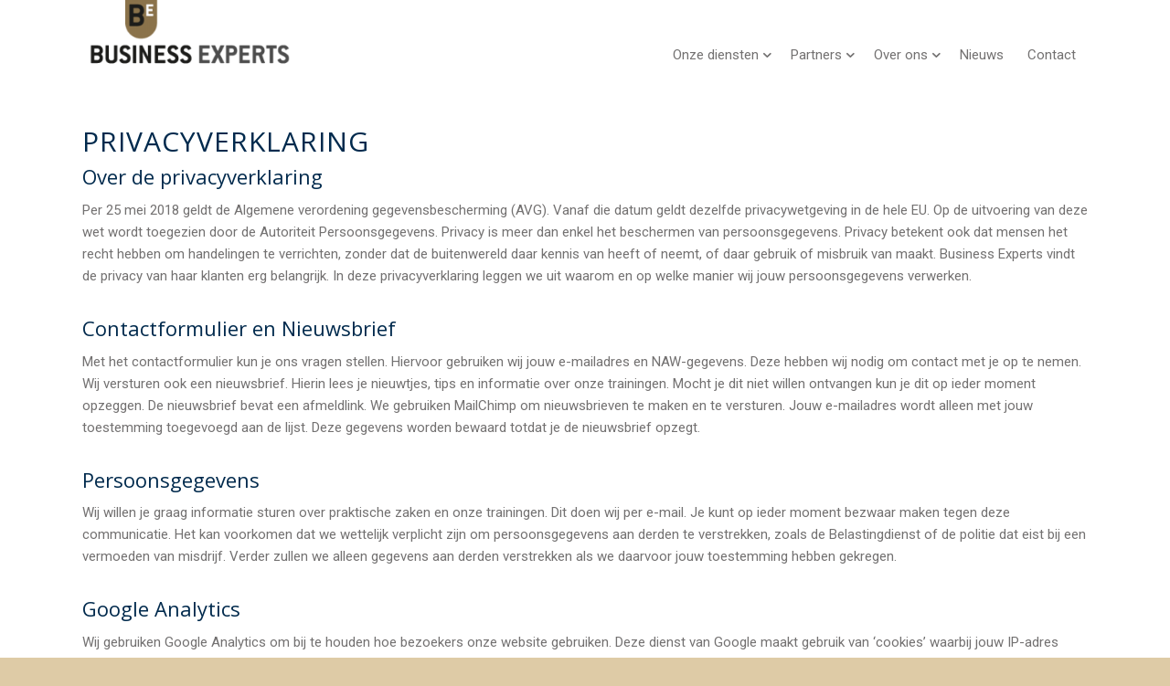

--- FILE ---
content_type: text/html; charset=UTF-8
request_url: https://www.businessexperts.nl/privacy-policy/
body_size: 17094
content:
<!DOCTYPE html>
<html lang="nl-NL" class="html_stretched responsive av-preloader-disabled  html_header_top html_logo_left html_main_nav_header html_menu_right html_slim html_header_sticky html_header_shrinking html_mobile_menu_phone html_header_searchicon_disabled html_content_align_center html_header_unstick_top_disabled html_header_stretch_disabled html_minimal_header html_elegant-blog html_modern-blog html_av-overlay-side html_av-overlay-side-classic html_av-submenu-noclone html_entry_id_3 av-cookies-no-cookie-consent av-no-preview av-default-lightbox html_text_menu_active av-mobile-menu-switch-default">
<head>
<meta charset="UTF-8" />


<!-- mobile setting -->
<meta name="viewport" content="width=device-width, initial-scale=1">

<!-- Scripts/CSS and wp_head hook -->
<meta name='robots' content='index, follow, max-image-preview:large, max-snippet:-1, max-video-preview:-1' />

<!-- Google Tag Manager for WordPress by gtm4wp.com -->
<script data-cfasync="false" data-pagespeed-no-defer>
	var gtm4wp_datalayer_name = "dataLayer";
	var dataLayer = dataLayer || [];
</script>
<!-- End Google Tag Manager for WordPress by gtm4wp.com -->
	<!-- This site is optimized with the Yoast SEO plugin v26.7 - https://yoast.com/wordpress/plugins/seo/ -->
	<title>Privacy Policy - Business Experts</title>
	<link rel="canonical" href="https://www.businessexperts.nl/privacy-policy/" />
	<meta property="og:locale" content="nl_NL" />
	<meta property="og:type" content="article" />
	<meta property="og:title" content="Privacy Policy - Business Experts" />
	<meta property="og:description" content="PRIVACYVERKLARING Over de privacyverklaring Per 25 mei 2018 geldt de Algemene verordening gegevensbescherming (AVG). Vanaf die datum geldt dezelfde privacywetgeving in de hele EU. Op de uitvoering van deze wet wordt toegezien door de Autoriteit Persoonsgegevens. Privacy is meer dan enkel het beschermen van persoonsgegevens. Privacy betekent ook dat mensen het recht hebben om handelingen [&hellip;]" />
	<meta property="og:url" content="https://www.businessexperts.nl/privacy-policy/" />
	<meta property="og:site_name" content="Business Experts" />
	<meta property="article:modified_time" content="2021-04-23T14:08:13+00:00" />
	<meta name="twitter:card" content="summary_large_image" />
	<meta name="twitter:label1" content="Geschatte leestijd" />
	<meta name="twitter:data1" content="2 minuten" />
	<script type="application/ld+json" class="yoast-schema-graph">{"@context":"https://schema.org","@graph":[{"@type":"WebPage","@id":"https://www.businessexperts.nl/privacy-policy/","url":"https://www.businessexperts.nl/privacy-policy/","name":"Privacy Policy - Business Experts","isPartOf":{"@id":"https://www.businessexperts.nl/#website"},"datePublished":"2021-02-09T13:37:32+00:00","dateModified":"2021-04-23T14:08:13+00:00","inLanguage":"nl-NL","potentialAction":[{"@type":"ReadAction","target":["https://www.businessexperts.nl/privacy-policy/"]}]},{"@type":"WebSite","@id":"https://www.businessexperts.nl/#website","url":"https://www.businessexperts.nl/","name":"Business Experts","description":"Business Experts","potentialAction":[{"@type":"SearchAction","target":{"@type":"EntryPoint","urlTemplate":"https://www.businessexperts.nl/?s={search_term_string}"},"query-input":{"@type":"PropertyValueSpecification","valueRequired":true,"valueName":"search_term_string"}}],"inLanguage":"nl-NL"}]}</script>
	<!-- / Yoast SEO plugin. -->



<link rel="alternate" type="application/rss+xml" title="Business Experts &raquo; feed" href="https://www.businessexperts.nl/feed/" />
<link rel="alternate" type="application/rss+xml" title="Business Experts &raquo; reacties feed" href="https://www.businessexperts.nl/comments/feed/" />
<link rel="alternate" type="application/rss+xml" title="Business Experts &raquo; Privacy Policy reacties feed" href="https://www.businessexperts.nl/privacy-policy/feed/" />
<link rel="alternate" title="oEmbed (JSON)" type="application/json+oembed" href="https://www.businessexperts.nl/wp-json/oembed/1.0/embed?url=https%3A%2F%2Fwww.businessexperts.nl%2Fprivacy-policy%2F" />
<link rel="alternate" title="oEmbed (XML)" type="text/xml+oembed" href="https://www.businessexperts.nl/wp-json/oembed/1.0/embed?url=https%3A%2F%2Fwww.businessexperts.nl%2Fprivacy-policy%2F&#038;format=xml" />
		<style>
			.lazyload,
			.lazyloading {
				max-width: 100%;
			}
		</style>
		<style id='wp-img-auto-sizes-contain-inline-css' type='text/css'>
img:is([sizes=auto i],[sizes^="auto," i]){contain-intrinsic-size:3000px 1500px}
/*# sourceURL=wp-img-auto-sizes-contain-inline-css */
</style>
<link data-minify="1" rel='stylesheet' id='avia-grid-css' href='https://www.businessexperts.nl/wp-content/cache/min/1/wp-content/themes/enfold/css/grid.css?ver=1760612233' type='text/css' media='all' />
<link data-minify="1" rel='stylesheet' id='avia-base-css' href='https://www.businessexperts.nl/wp-content/cache/min/1/wp-content/themes/enfold/css/base.css?ver=1760612234' type='text/css' media='all' />
<link data-minify="1" rel='stylesheet' id='avia-layout-css' href='https://www.businessexperts.nl/wp-content/cache/min/1/wp-content/themes/enfold/css/layout.css?ver=1760612234' type='text/css' media='all' />
<link data-minify="1" rel='stylesheet' id='avia-module-blog-css' href='https://www.businessexperts.nl/wp-content/cache/min/1/wp-content/themes/enfold/config-templatebuilder/avia-shortcodes/blog/blog.css?ver=1760612234' type='text/css' media='all' />
<link data-minify="1" rel='stylesheet' id='avia-module-postslider-css' href='https://www.businessexperts.nl/wp-content/cache/min/1/wp-content/themes/enfold/config-templatebuilder/avia-shortcodes/postslider/postslider.css?ver=1760612234' type='text/css' media='all' />
<link data-minify="1" rel='stylesheet' id='avia-module-button-css' href='https://www.businessexperts.nl/wp-content/cache/min/1/wp-content/themes/enfold/config-templatebuilder/avia-shortcodes/buttons/buttons.css?ver=1760612234' type='text/css' media='all' />
<link data-minify="1" rel='stylesheet' id='avia-module-buttonrow-css' href='https://www.businessexperts.nl/wp-content/cache/min/1/wp-content/themes/enfold/config-templatebuilder/avia-shortcodes/buttonrow/buttonrow.css?ver=1760612234' type='text/css' media='all' />
<link data-minify="1" rel='stylesheet' id='avia-module-comments-css' href='https://www.businessexperts.nl/wp-content/cache/min/1/wp-content/themes/enfold/config-templatebuilder/avia-shortcodes/comments/comments.css?ver=1760612234' type='text/css' media='all' />
<link data-minify="1" rel='stylesheet' id='avia-module-contact-css' href='https://www.businessexperts.nl/wp-content/cache/min/1/wp-content/themes/enfold/config-templatebuilder/avia-shortcodes/contact/contact.css?ver=1760612234' type='text/css' media='all' />
<link data-minify="1" rel='stylesheet' id='avia-module-slideshow-css' href='https://www.businessexperts.nl/wp-content/cache/min/1/wp-content/themes/enfold/config-templatebuilder/avia-shortcodes/slideshow/slideshow.css?ver=1760612234' type='text/css' media='all' />
<link data-minify="1" rel='stylesheet' id='avia-module-gallery-css' href='https://www.businessexperts.nl/wp-content/cache/min/1/wp-content/themes/enfold/config-templatebuilder/avia-shortcodes/gallery/gallery.css?ver=1760612234' type='text/css' media='all' />
<link data-minify="1" rel='stylesheet' id='avia-module-gridrow-css' href='https://www.businessexperts.nl/wp-content/cache/min/1/wp-content/themes/enfold/config-templatebuilder/avia-shortcodes/grid_row/grid_row.css?ver=1760612234' type='text/css' media='all' />
<link data-minify="1" rel='stylesheet' id='avia-module-heading-css' href='https://www.businessexperts.nl/wp-content/cache/min/1/wp-content/themes/enfold/config-templatebuilder/avia-shortcodes/heading/heading.css?ver=1760612234' type='text/css' media='all' />
<link data-minify="1" rel='stylesheet' id='avia-module-hr-css' href='https://www.businessexperts.nl/wp-content/cache/min/1/wp-content/themes/enfold/config-templatebuilder/avia-shortcodes/hr/hr.css?ver=1760612234' type='text/css' media='all' />
<link data-minify="1" rel='stylesheet' id='avia-module-icon-css' href='https://www.businessexperts.nl/wp-content/cache/min/1/wp-content/themes/enfold/config-templatebuilder/avia-shortcodes/icon/icon.css?ver=1760612234' type='text/css' media='all' />
<link data-minify="1" rel='stylesheet' id='avia-module-iconlist-css' href='https://www.businessexperts.nl/wp-content/cache/min/1/wp-content/themes/enfold/config-templatebuilder/avia-shortcodes/iconlist/iconlist.css?ver=1760612234' type='text/css' media='all' />
<link data-minify="1" rel='stylesheet' id='avia-module-image-css' href='https://www.businessexperts.nl/wp-content/cache/min/1/wp-content/themes/enfold/config-templatebuilder/avia-shortcodes/image/image.css?ver=1760612234' type='text/css' media='all' />
<link data-minify="1" rel='stylesheet' id='avia-module-slideshow-fullsize-css' href='https://www.businessexperts.nl/wp-content/cache/min/1/wp-content/themes/enfold/config-templatebuilder/avia-shortcodes/slideshow_fullsize/slideshow_fullsize.css?ver=1760612234' type='text/css' media='all' />
<link data-minify="1" rel='stylesheet' id='avia-module-social-css' href='https://www.businessexperts.nl/wp-content/cache/min/1/wp-content/themes/enfold/config-templatebuilder/avia-shortcodes/social_share/social_share.css?ver=1760612234' type='text/css' media='all' />
<link data-minify="1" rel='stylesheet' id='avia-module-tabs-css' href='https://www.businessexperts.nl/wp-content/cache/min/1/wp-content/themes/enfold/config-templatebuilder/avia-shortcodes/tabs/tabs.css?ver=1760612234' type='text/css' media='all' />
<link data-minify="1" rel='stylesheet' id='avia-module-testimonials-css' href='https://www.businessexperts.nl/wp-content/cache/min/1/wp-content/themes/enfold/config-templatebuilder/avia-shortcodes/testimonials/testimonials.css?ver=1760612234' type='text/css' media='all' />
<link data-minify="1" rel='stylesheet' id='avia-module-toggles-css' href='https://www.businessexperts.nl/wp-content/cache/min/1/wp-content/themes/enfold/config-templatebuilder/avia-shortcodes/toggles/toggles.css?ver=1766134596' type='text/css' media='all' />
<link data-minify="1" rel='stylesheet' id='avia-module-video-css' href='https://www.businessexperts.nl/wp-content/cache/min/1/wp-content/themes/enfold/config-templatebuilder/avia-shortcodes/video/video.css?ver=1760612234' type='text/css' media='all' />
<style id='wp-block-library-inline-css' type='text/css'>
:root{--wp-block-synced-color:#7a00df;--wp-block-synced-color--rgb:122,0,223;--wp-bound-block-color:var(--wp-block-synced-color);--wp-editor-canvas-background:#ddd;--wp-admin-theme-color:#007cba;--wp-admin-theme-color--rgb:0,124,186;--wp-admin-theme-color-darker-10:#006ba1;--wp-admin-theme-color-darker-10--rgb:0,107,160.5;--wp-admin-theme-color-darker-20:#005a87;--wp-admin-theme-color-darker-20--rgb:0,90,135;--wp-admin-border-width-focus:2px}@media (min-resolution:192dpi){:root{--wp-admin-border-width-focus:1.5px}}.wp-element-button{cursor:pointer}:root .has-very-light-gray-background-color{background-color:#eee}:root .has-very-dark-gray-background-color{background-color:#313131}:root .has-very-light-gray-color{color:#eee}:root .has-very-dark-gray-color{color:#313131}:root .has-vivid-green-cyan-to-vivid-cyan-blue-gradient-background{background:linear-gradient(135deg,#00d084,#0693e3)}:root .has-purple-crush-gradient-background{background:linear-gradient(135deg,#34e2e4,#4721fb 50%,#ab1dfe)}:root .has-hazy-dawn-gradient-background{background:linear-gradient(135deg,#faaca8,#dad0ec)}:root .has-subdued-olive-gradient-background{background:linear-gradient(135deg,#fafae1,#67a671)}:root .has-atomic-cream-gradient-background{background:linear-gradient(135deg,#fdd79a,#004a59)}:root .has-nightshade-gradient-background{background:linear-gradient(135deg,#330968,#31cdcf)}:root .has-midnight-gradient-background{background:linear-gradient(135deg,#020381,#2874fc)}:root{--wp--preset--font-size--normal:16px;--wp--preset--font-size--huge:42px}.has-regular-font-size{font-size:1em}.has-larger-font-size{font-size:2.625em}.has-normal-font-size{font-size:var(--wp--preset--font-size--normal)}.has-huge-font-size{font-size:var(--wp--preset--font-size--huge)}.has-text-align-center{text-align:center}.has-text-align-left{text-align:left}.has-text-align-right{text-align:right}.has-fit-text{white-space:nowrap!important}#end-resizable-editor-section{display:none}.aligncenter{clear:both}.items-justified-left{justify-content:flex-start}.items-justified-center{justify-content:center}.items-justified-right{justify-content:flex-end}.items-justified-space-between{justify-content:space-between}.screen-reader-text{border:0;clip-path:inset(50%);height:1px;margin:-1px;overflow:hidden;padding:0;position:absolute;width:1px;word-wrap:normal!important}.screen-reader-text:focus{background-color:#ddd;clip-path:none;color:#444;display:block;font-size:1em;height:auto;left:5px;line-height:normal;padding:15px 23px 14px;text-decoration:none;top:5px;width:auto;z-index:100000}html :where(.has-border-color){border-style:solid}html :where([style*=border-top-color]){border-top-style:solid}html :where([style*=border-right-color]){border-right-style:solid}html :where([style*=border-bottom-color]){border-bottom-style:solid}html :where([style*=border-left-color]){border-left-style:solid}html :where([style*=border-width]){border-style:solid}html :where([style*=border-top-width]){border-top-style:solid}html :where([style*=border-right-width]){border-right-style:solid}html :where([style*=border-bottom-width]){border-bottom-style:solid}html :where([style*=border-left-width]){border-left-style:solid}html :where(img[class*=wp-image-]){height:auto;max-width:100%}:where(figure){margin:0 0 1em}html :where(.is-position-sticky){--wp-admin--admin-bar--position-offset:var(--wp-admin--admin-bar--height,0px)}@media screen and (max-width:600px){html :where(.is-position-sticky){--wp-admin--admin-bar--position-offset:0px}}

/*# sourceURL=wp-block-library-inline-css */
</style><style id='global-styles-inline-css' type='text/css'>
:root{--wp--preset--aspect-ratio--square: 1;--wp--preset--aspect-ratio--4-3: 4/3;--wp--preset--aspect-ratio--3-4: 3/4;--wp--preset--aspect-ratio--3-2: 3/2;--wp--preset--aspect-ratio--2-3: 2/3;--wp--preset--aspect-ratio--16-9: 16/9;--wp--preset--aspect-ratio--9-16: 9/16;--wp--preset--color--black: #000000;--wp--preset--color--cyan-bluish-gray: #abb8c3;--wp--preset--color--white: #ffffff;--wp--preset--color--pale-pink: #f78da7;--wp--preset--color--vivid-red: #cf2e2e;--wp--preset--color--luminous-vivid-orange: #ff6900;--wp--preset--color--luminous-vivid-amber: #fcb900;--wp--preset--color--light-green-cyan: #7bdcb5;--wp--preset--color--vivid-green-cyan: #00d084;--wp--preset--color--pale-cyan-blue: #8ed1fc;--wp--preset--color--vivid-cyan-blue: #0693e3;--wp--preset--color--vivid-purple: #9b51e0;--wp--preset--color--metallic-red: #b02b2c;--wp--preset--color--maximum-yellow-red: #edae44;--wp--preset--color--yellow-sun: #eeee22;--wp--preset--color--palm-leaf: #83a846;--wp--preset--color--aero: #7bb0e7;--wp--preset--color--old-lavender: #745f7e;--wp--preset--color--steel-teal: #5f8789;--wp--preset--color--raspberry-pink: #d65799;--wp--preset--color--medium-turquoise: #4ecac2;--wp--preset--gradient--vivid-cyan-blue-to-vivid-purple: linear-gradient(135deg,rgb(6,147,227) 0%,rgb(155,81,224) 100%);--wp--preset--gradient--light-green-cyan-to-vivid-green-cyan: linear-gradient(135deg,rgb(122,220,180) 0%,rgb(0,208,130) 100%);--wp--preset--gradient--luminous-vivid-amber-to-luminous-vivid-orange: linear-gradient(135deg,rgb(252,185,0) 0%,rgb(255,105,0) 100%);--wp--preset--gradient--luminous-vivid-orange-to-vivid-red: linear-gradient(135deg,rgb(255,105,0) 0%,rgb(207,46,46) 100%);--wp--preset--gradient--very-light-gray-to-cyan-bluish-gray: linear-gradient(135deg,rgb(238,238,238) 0%,rgb(169,184,195) 100%);--wp--preset--gradient--cool-to-warm-spectrum: linear-gradient(135deg,rgb(74,234,220) 0%,rgb(151,120,209) 20%,rgb(207,42,186) 40%,rgb(238,44,130) 60%,rgb(251,105,98) 80%,rgb(254,248,76) 100%);--wp--preset--gradient--blush-light-purple: linear-gradient(135deg,rgb(255,206,236) 0%,rgb(152,150,240) 100%);--wp--preset--gradient--blush-bordeaux: linear-gradient(135deg,rgb(254,205,165) 0%,rgb(254,45,45) 50%,rgb(107,0,62) 100%);--wp--preset--gradient--luminous-dusk: linear-gradient(135deg,rgb(255,203,112) 0%,rgb(199,81,192) 50%,rgb(65,88,208) 100%);--wp--preset--gradient--pale-ocean: linear-gradient(135deg,rgb(255,245,203) 0%,rgb(182,227,212) 50%,rgb(51,167,181) 100%);--wp--preset--gradient--electric-grass: linear-gradient(135deg,rgb(202,248,128) 0%,rgb(113,206,126) 100%);--wp--preset--gradient--midnight: linear-gradient(135deg,rgb(2,3,129) 0%,rgb(40,116,252) 100%);--wp--preset--font-size--small: 1rem;--wp--preset--font-size--medium: 1.125rem;--wp--preset--font-size--large: 1.75rem;--wp--preset--font-size--x-large: clamp(1.75rem, 3vw, 2.25rem);--wp--preset--spacing--20: 0.44rem;--wp--preset--spacing--30: 0.67rem;--wp--preset--spacing--40: 1rem;--wp--preset--spacing--50: 1.5rem;--wp--preset--spacing--60: 2.25rem;--wp--preset--spacing--70: 3.38rem;--wp--preset--spacing--80: 5.06rem;--wp--preset--shadow--natural: 6px 6px 9px rgba(0, 0, 0, 0.2);--wp--preset--shadow--deep: 12px 12px 50px rgba(0, 0, 0, 0.4);--wp--preset--shadow--sharp: 6px 6px 0px rgba(0, 0, 0, 0.2);--wp--preset--shadow--outlined: 6px 6px 0px -3px rgb(255, 255, 255), 6px 6px rgb(0, 0, 0);--wp--preset--shadow--crisp: 6px 6px 0px rgb(0, 0, 0);}:root { --wp--style--global--content-size: 800px;--wp--style--global--wide-size: 1130px; }:where(body) { margin: 0; }.wp-site-blocks > .alignleft { float: left; margin-right: 2em; }.wp-site-blocks > .alignright { float: right; margin-left: 2em; }.wp-site-blocks > .aligncenter { justify-content: center; margin-left: auto; margin-right: auto; }:where(.is-layout-flex){gap: 0.5em;}:where(.is-layout-grid){gap: 0.5em;}.is-layout-flow > .alignleft{float: left;margin-inline-start: 0;margin-inline-end: 2em;}.is-layout-flow > .alignright{float: right;margin-inline-start: 2em;margin-inline-end: 0;}.is-layout-flow > .aligncenter{margin-left: auto !important;margin-right: auto !important;}.is-layout-constrained > .alignleft{float: left;margin-inline-start: 0;margin-inline-end: 2em;}.is-layout-constrained > .alignright{float: right;margin-inline-start: 2em;margin-inline-end: 0;}.is-layout-constrained > .aligncenter{margin-left: auto !important;margin-right: auto !important;}.is-layout-constrained > :where(:not(.alignleft):not(.alignright):not(.alignfull)){max-width: var(--wp--style--global--content-size);margin-left: auto !important;margin-right: auto !important;}.is-layout-constrained > .alignwide{max-width: var(--wp--style--global--wide-size);}body .is-layout-flex{display: flex;}.is-layout-flex{flex-wrap: wrap;align-items: center;}.is-layout-flex > :is(*, div){margin: 0;}body .is-layout-grid{display: grid;}.is-layout-grid > :is(*, div){margin: 0;}body{padding-top: 0px;padding-right: 0px;padding-bottom: 0px;padding-left: 0px;}a:where(:not(.wp-element-button)){text-decoration: underline;}:root :where(.wp-element-button, .wp-block-button__link){background-color: #32373c;border-width: 0;color: #fff;font-family: inherit;font-size: inherit;font-style: inherit;font-weight: inherit;letter-spacing: inherit;line-height: inherit;padding-top: calc(0.667em + 2px);padding-right: calc(1.333em + 2px);padding-bottom: calc(0.667em + 2px);padding-left: calc(1.333em + 2px);text-decoration: none;text-transform: inherit;}.has-black-color{color: var(--wp--preset--color--black) !important;}.has-cyan-bluish-gray-color{color: var(--wp--preset--color--cyan-bluish-gray) !important;}.has-white-color{color: var(--wp--preset--color--white) !important;}.has-pale-pink-color{color: var(--wp--preset--color--pale-pink) !important;}.has-vivid-red-color{color: var(--wp--preset--color--vivid-red) !important;}.has-luminous-vivid-orange-color{color: var(--wp--preset--color--luminous-vivid-orange) !important;}.has-luminous-vivid-amber-color{color: var(--wp--preset--color--luminous-vivid-amber) !important;}.has-light-green-cyan-color{color: var(--wp--preset--color--light-green-cyan) !important;}.has-vivid-green-cyan-color{color: var(--wp--preset--color--vivid-green-cyan) !important;}.has-pale-cyan-blue-color{color: var(--wp--preset--color--pale-cyan-blue) !important;}.has-vivid-cyan-blue-color{color: var(--wp--preset--color--vivid-cyan-blue) !important;}.has-vivid-purple-color{color: var(--wp--preset--color--vivid-purple) !important;}.has-metallic-red-color{color: var(--wp--preset--color--metallic-red) !important;}.has-maximum-yellow-red-color{color: var(--wp--preset--color--maximum-yellow-red) !important;}.has-yellow-sun-color{color: var(--wp--preset--color--yellow-sun) !important;}.has-palm-leaf-color{color: var(--wp--preset--color--palm-leaf) !important;}.has-aero-color{color: var(--wp--preset--color--aero) !important;}.has-old-lavender-color{color: var(--wp--preset--color--old-lavender) !important;}.has-steel-teal-color{color: var(--wp--preset--color--steel-teal) !important;}.has-raspberry-pink-color{color: var(--wp--preset--color--raspberry-pink) !important;}.has-medium-turquoise-color{color: var(--wp--preset--color--medium-turquoise) !important;}.has-black-background-color{background-color: var(--wp--preset--color--black) !important;}.has-cyan-bluish-gray-background-color{background-color: var(--wp--preset--color--cyan-bluish-gray) !important;}.has-white-background-color{background-color: var(--wp--preset--color--white) !important;}.has-pale-pink-background-color{background-color: var(--wp--preset--color--pale-pink) !important;}.has-vivid-red-background-color{background-color: var(--wp--preset--color--vivid-red) !important;}.has-luminous-vivid-orange-background-color{background-color: var(--wp--preset--color--luminous-vivid-orange) !important;}.has-luminous-vivid-amber-background-color{background-color: var(--wp--preset--color--luminous-vivid-amber) !important;}.has-light-green-cyan-background-color{background-color: var(--wp--preset--color--light-green-cyan) !important;}.has-vivid-green-cyan-background-color{background-color: var(--wp--preset--color--vivid-green-cyan) !important;}.has-pale-cyan-blue-background-color{background-color: var(--wp--preset--color--pale-cyan-blue) !important;}.has-vivid-cyan-blue-background-color{background-color: var(--wp--preset--color--vivid-cyan-blue) !important;}.has-vivid-purple-background-color{background-color: var(--wp--preset--color--vivid-purple) !important;}.has-metallic-red-background-color{background-color: var(--wp--preset--color--metallic-red) !important;}.has-maximum-yellow-red-background-color{background-color: var(--wp--preset--color--maximum-yellow-red) !important;}.has-yellow-sun-background-color{background-color: var(--wp--preset--color--yellow-sun) !important;}.has-palm-leaf-background-color{background-color: var(--wp--preset--color--palm-leaf) !important;}.has-aero-background-color{background-color: var(--wp--preset--color--aero) !important;}.has-old-lavender-background-color{background-color: var(--wp--preset--color--old-lavender) !important;}.has-steel-teal-background-color{background-color: var(--wp--preset--color--steel-teal) !important;}.has-raspberry-pink-background-color{background-color: var(--wp--preset--color--raspberry-pink) !important;}.has-medium-turquoise-background-color{background-color: var(--wp--preset--color--medium-turquoise) !important;}.has-black-border-color{border-color: var(--wp--preset--color--black) !important;}.has-cyan-bluish-gray-border-color{border-color: var(--wp--preset--color--cyan-bluish-gray) !important;}.has-white-border-color{border-color: var(--wp--preset--color--white) !important;}.has-pale-pink-border-color{border-color: var(--wp--preset--color--pale-pink) !important;}.has-vivid-red-border-color{border-color: var(--wp--preset--color--vivid-red) !important;}.has-luminous-vivid-orange-border-color{border-color: var(--wp--preset--color--luminous-vivid-orange) !important;}.has-luminous-vivid-amber-border-color{border-color: var(--wp--preset--color--luminous-vivid-amber) !important;}.has-light-green-cyan-border-color{border-color: var(--wp--preset--color--light-green-cyan) !important;}.has-vivid-green-cyan-border-color{border-color: var(--wp--preset--color--vivid-green-cyan) !important;}.has-pale-cyan-blue-border-color{border-color: var(--wp--preset--color--pale-cyan-blue) !important;}.has-vivid-cyan-blue-border-color{border-color: var(--wp--preset--color--vivid-cyan-blue) !important;}.has-vivid-purple-border-color{border-color: var(--wp--preset--color--vivid-purple) !important;}.has-metallic-red-border-color{border-color: var(--wp--preset--color--metallic-red) !important;}.has-maximum-yellow-red-border-color{border-color: var(--wp--preset--color--maximum-yellow-red) !important;}.has-yellow-sun-border-color{border-color: var(--wp--preset--color--yellow-sun) !important;}.has-palm-leaf-border-color{border-color: var(--wp--preset--color--palm-leaf) !important;}.has-aero-border-color{border-color: var(--wp--preset--color--aero) !important;}.has-old-lavender-border-color{border-color: var(--wp--preset--color--old-lavender) !important;}.has-steel-teal-border-color{border-color: var(--wp--preset--color--steel-teal) !important;}.has-raspberry-pink-border-color{border-color: var(--wp--preset--color--raspberry-pink) !important;}.has-medium-turquoise-border-color{border-color: var(--wp--preset--color--medium-turquoise) !important;}.has-vivid-cyan-blue-to-vivid-purple-gradient-background{background: var(--wp--preset--gradient--vivid-cyan-blue-to-vivid-purple) !important;}.has-light-green-cyan-to-vivid-green-cyan-gradient-background{background: var(--wp--preset--gradient--light-green-cyan-to-vivid-green-cyan) !important;}.has-luminous-vivid-amber-to-luminous-vivid-orange-gradient-background{background: var(--wp--preset--gradient--luminous-vivid-amber-to-luminous-vivid-orange) !important;}.has-luminous-vivid-orange-to-vivid-red-gradient-background{background: var(--wp--preset--gradient--luminous-vivid-orange-to-vivid-red) !important;}.has-very-light-gray-to-cyan-bluish-gray-gradient-background{background: var(--wp--preset--gradient--very-light-gray-to-cyan-bluish-gray) !important;}.has-cool-to-warm-spectrum-gradient-background{background: var(--wp--preset--gradient--cool-to-warm-spectrum) !important;}.has-blush-light-purple-gradient-background{background: var(--wp--preset--gradient--blush-light-purple) !important;}.has-blush-bordeaux-gradient-background{background: var(--wp--preset--gradient--blush-bordeaux) !important;}.has-luminous-dusk-gradient-background{background: var(--wp--preset--gradient--luminous-dusk) !important;}.has-pale-ocean-gradient-background{background: var(--wp--preset--gradient--pale-ocean) !important;}.has-electric-grass-gradient-background{background: var(--wp--preset--gradient--electric-grass) !important;}.has-midnight-gradient-background{background: var(--wp--preset--gradient--midnight) !important;}.has-small-font-size{font-size: var(--wp--preset--font-size--small) !important;}.has-medium-font-size{font-size: var(--wp--preset--font-size--medium) !important;}.has-large-font-size{font-size: var(--wp--preset--font-size--large) !important;}.has-x-large-font-size{font-size: var(--wp--preset--font-size--x-large) !important;}
/*# sourceURL=global-styles-inline-css */
</style>

<link data-minify="1" rel='stylesheet' id='avia-scs-css' href='https://www.businessexperts.nl/wp-content/cache/min/1/wp-content/themes/enfold/css/shortcodes.css?ver=1760612234' type='text/css' media='all' />
<link data-minify="1" rel='stylesheet' id='avia-fold-unfold-css' href='https://www.businessexperts.nl/wp-content/cache/min/1/wp-content/themes/enfold/css/avia-snippet-fold-unfold.css?ver=1760612234' type='text/css' media='all' />
<link rel='stylesheet' id='avia-popup-css-css' href='https://www.businessexperts.nl/wp-content/themes/enfold/js/aviapopup/magnific-popup.min.css?ver=7.1.3' type='text/css' media='screen' />
<link data-minify="1" rel='stylesheet' id='avia-lightbox-css' href='https://www.businessexperts.nl/wp-content/cache/min/1/wp-content/themes/enfold/css/avia-snippet-lightbox.css?ver=1760612234' type='text/css' media='screen' />
<link data-minify="1" rel='stylesheet' id='avia-widget-css-css' href='https://www.businessexperts.nl/wp-content/cache/min/1/wp-content/themes/enfold/css/avia-snippet-widget.css?ver=1760612234' type='text/css' media='screen' />
<link data-minify="1" rel='stylesheet' id='avia-dynamic-css' href='https://www.businessexperts.nl/wp-content/cache/min/1/wp-content/uploads/dynamic_avia/bexperts.css?ver=1760612234' type='text/css' media='all' />
<link data-minify="1" rel='stylesheet' id='avia-custom-css' href='https://www.businessexperts.nl/wp-content/cache/min/1/wp-content/themes/enfold/css/custom.css?ver=1760612234' type='text/css' media='all' />
<link data-minify="1" rel='stylesheet' id='avia-style-css' href='https://www.businessexperts.nl/wp-content/cache/min/1/wp-content/themes/BExperts/style.css?ver=1760612234' type='text/css' media='all' />
<link rel='stylesheet' id='wp-block-heading-css' href='https://www.businessexperts.nl/wp-includes/blocks/heading/style.min.css?ver=6.9' type='text/css' media='all' />
<script data-minify="1" type="text/javascript" src="https://www.businessexperts.nl/wp-content/cache/min/1/wp-content/themes/enfold/js/avia-js.js?ver=1760612234" id="avia-js-js"></script>
<script data-minify="1" type="text/javascript" src="https://www.businessexperts.nl/wp-content/cache/min/1/wp-content/themes/enfold/js/avia-compat.js?ver=1760612234" id="avia-compat-js"></script>
<link rel="https://api.w.org/" href="https://www.businessexperts.nl/wp-json/" /><link rel="alternate" title="JSON" type="application/json" href="https://www.businessexperts.nl/wp-json/wp/v2/pages/3" /><link rel="EditURI" type="application/rsd+xml" title="RSD" href="https://www.businessexperts.nl/xmlrpc.php?rsd" />
<meta name="generator" content="WordPress 6.9" />
<link rel='shortlink' href='https://www.businessexperts.nl/?p=3' />
<!-- Google Tag Manager -->

<script>(function(w,d,s,l,i){w[l]=w[l]||[];w[l].push({'gtm.start':

new Date().getTime(),event:'gtm.js'});var f=d.getElementsByTagName(s)[0],

j=d.createElement(s),dl=l!='dataLayer'?'&l='+l:'';j.async=true;j.src=

'https://www.googletagmanager.com/gtm.js?id='+i+dl;f.parentNode.insertBefore(j,f);

})(window,document,'script','dataLayer','GTM-WFPQSQT');</script>

<!-- End Google Tag Manager -->

<!-- Linkedin Insight Base Code --!><script type='text/javascript'>_linkedin_partner_id = '3563649';window._linkedin_data_partner_ids = window._linkedin_data_partner_ids || [];window._linkedin_data_partner_ids.push(_linkedin_partner_id);</script><script type='text/javascript'>(function(){var s = document.getElementsByTagName('script')[0];var b = document.createElement('script');b.type = 'text/javascript';b.async = true;b.src = 'https://snap.licdn.com/li.lms-analytics/insight.min.js';s.parentNode.insertBefore(b, s);})();</script><noscript><img height='1' width='1' style='display:none;' alt='' src='https://dc.ads.linkedin.com/collect/?pid=3563649&fmt=gif' /></noscript><!-- End Linkedin Insight Base Code --!>

<!-- Google Tag Manager for WordPress by gtm4wp.com -->
<!-- GTM Container placement set to footer -->
<script data-cfasync="false" data-pagespeed-no-defer type="text/javascript">
	var dataLayer_content = {"pagePostType":"page","pagePostType2":"single-page","pagePostAuthor":"Madelon"};
	dataLayer.push( dataLayer_content );
</script>
<script data-cfasync="false" data-pagespeed-no-defer type="text/javascript">
(function(w,d,s,l,i){w[l]=w[l]||[];w[l].push({'gtm.start':
new Date().getTime(),event:'gtm.js'});var f=d.getElementsByTagName(s)[0],
j=d.createElement(s),dl=l!='dataLayer'?'&l='+l:'';j.async=true;j.src=
'//www.googletagmanager.com/gtm.js?id='+i+dl;f.parentNode.insertBefore(j,f);
})(window,document,'script','dataLayer','GTM-WFPQSQT');
</script>
<!-- End Google Tag Manager for WordPress by gtm4wp.com -->		<script>
			document.documentElement.className = document.documentElement.className.replace('no-js', 'js');
		</script>
				<style>
			.no-js img.lazyload {
				display: none;
			}

			figure.wp-block-image img.lazyloading {
				min-width: 150px;
			}

			.lazyload,
			.lazyloading {
				--smush-placeholder-width: 100px;
				--smush-placeholder-aspect-ratio: 1/1;
				width: var(--smush-image-width, var(--smush-placeholder-width)) !important;
				aspect-ratio: var(--smush-image-aspect-ratio, var(--smush-placeholder-aspect-ratio)) !important;
			}

						.lazyload, .lazyloading {
				opacity: 0;
			}

			.lazyloaded {
				opacity: 1;
				transition: opacity 400ms;
				transition-delay: 0ms;
			}

					</style>
		
<link rel="icon" href="https://www.businessexperts.nl/wp-content/uploads/2021/02/BE-icon.png" type="image/png">
<!--[if lt IE 9]><script src="https://www.businessexperts.nl/wp-content/themes/enfold/js/html5shiv.js"></script><![endif]--><link rel="profile" href="https://gmpg.org/xfn/11" />
<link rel="alternate" type="application/rss+xml" title="Business Experts RSS2 Feed" href="https://www.businessexperts.nl/feed/" />
<link rel="pingback" href="https://www.businessexperts.nl/xmlrpc.php" />
<style type="text/css" id="branda-admin-bar-logo">
body #wpadminbar #wp-admin-bar-wp-logo > .ab-item {
	background-image: url(https://www.businessexperts.nl/wp-content/uploads/2021/02/BE-icon.png);
	background-repeat: no-repeat;
	background-position: 50%;
	background-size: 80%;
}
body #wpadminbar #wp-admin-bar-wp-logo > .ab-item .ab-icon:before {
	content: " ";
}
</style>
<style type="text/css">
		@font-face {font-family: 'entypo-fontello-enfold'; font-weight: normal; font-style: normal; font-display: auto;
		src: url('https://www.businessexperts.nl/wp-content/themes/enfold/config-templatebuilder/avia-template-builder/assets/fonts/entypo-fontello-enfold/entypo-fontello-enfold.woff2') format('woff2'),
		url('https://www.businessexperts.nl/wp-content/themes/enfold/config-templatebuilder/avia-template-builder/assets/fonts/entypo-fontello-enfold/entypo-fontello-enfold.woff') format('woff'),
		url('https://www.businessexperts.nl/wp-content/themes/enfold/config-templatebuilder/avia-template-builder/assets/fonts/entypo-fontello-enfold/entypo-fontello-enfold.ttf') format('truetype'),
		url('https://www.businessexperts.nl/wp-content/themes/enfold/config-templatebuilder/avia-template-builder/assets/fonts/entypo-fontello-enfold/entypo-fontello-enfold.svg#entypo-fontello-enfold') format('svg'),
		url('https://www.businessexperts.nl/wp-content/themes/enfold/config-templatebuilder/avia-template-builder/assets/fonts/entypo-fontello-enfold/entypo-fontello-enfold.eot'),
		url('https://www.businessexperts.nl/wp-content/themes/enfold/config-templatebuilder/avia-template-builder/assets/fonts/entypo-fontello-enfold/entypo-fontello-enfold.eot?#iefix') format('embedded-opentype');
		}

		#top .avia-font-entypo-fontello-enfold, body .avia-font-entypo-fontello-enfold, html body [data-av_iconfont='entypo-fontello-enfold']:before{ font-family: 'entypo-fontello-enfold'; }
		
		@font-face {font-family: 'entypo-fontello'; font-weight: normal; font-style: normal; font-display: auto;
		src: url('https://www.businessexperts.nl/wp-content/themes/enfold/config-templatebuilder/avia-template-builder/assets/fonts/entypo-fontello/entypo-fontello.woff2') format('woff2'),
		url('https://www.businessexperts.nl/wp-content/themes/enfold/config-templatebuilder/avia-template-builder/assets/fonts/entypo-fontello/entypo-fontello.woff') format('woff'),
		url('https://www.businessexperts.nl/wp-content/themes/enfold/config-templatebuilder/avia-template-builder/assets/fonts/entypo-fontello/entypo-fontello.ttf') format('truetype'),
		url('https://www.businessexperts.nl/wp-content/themes/enfold/config-templatebuilder/avia-template-builder/assets/fonts/entypo-fontello/entypo-fontello.svg#entypo-fontello') format('svg'),
		url('https://www.businessexperts.nl/wp-content/themes/enfold/config-templatebuilder/avia-template-builder/assets/fonts/entypo-fontello/entypo-fontello.eot'),
		url('https://www.businessexperts.nl/wp-content/themes/enfold/config-templatebuilder/avia-template-builder/assets/fonts/entypo-fontello/entypo-fontello.eot?#iefix') format('embedded-opentype');
		}

		#top .avia-font-entypo-fontello, body .avia-font-entypo-fontello, html body [data-av_iconfont='entypo-fontello']:before{ font-family: 'entypo-fontello'; }
		</style>

<!--
Debugging Info for Theme support: 

Theme: Enfold
Version: 7.1.3
Installed: enfold
AviaFramework Version: 5.6
AviaBuilder Version: 6.0
aviaElementManager Version: 1.0.1
- - - - - - - - - - -
ChildTheme: BExperts
ChildTheme Version: 1.0
ChildTheme Installed: enfold

- - - - - - - - - - -
ML:256-PU:114-PLA:15
WP:6.9
Compress: CSS:disabled - JS:disabled
Updates: enabled - token has changed and not verified
PLAu:15
-->
<meta name="generator" content="WP Rocket 3.20.3" data-wpr-features="wpr_minify_js wpr_minify_css wpr_preload_links wpr_desktop" /></head>

<body id="top" class="privacy-policy wp-singular page-template-default page page-id-3 wp-theme-enfold wp-child-theme-BExperts stretched rtl_columns av-curtain-numeric open_sans roboto  post-type-page av-recaptcha-enabled av-google-badge-hide" itemscope="itemscope" itemtype="https://schema.org/WebPage" >

	<!-- Google Tag Manager (noscript) -->

<noscript><iframe data-src="https://www.googletagmanager.com/ns.html?id=GTM-WFPQSQT"

height="0" width="0" style="display:none;visibility:hidden" src="[data-uri]" class="lazyload" data-load-mode="1"></iframe></noscript>

<!-- End Google Tag Manager (noscript) -->
	<div id='wrap_all'>

	
<header id='header' class='all_colors header_color light_bg_color  av_header_top av_logo_left av_main_nav_header av_menu_right av_slim av_header_sticky av_header_shrinking av_header_stretch_disabled av_mobile_menu_phone av_header_searchicon_disabled av_header_unstick_top_disabled av_minimal_header av_bottom_nav_disabled  av_header_border_disabled'  data-av_shrink_factor='50' role="banner" itemscope="itemscope" itemtype="https://schema.org/WPHeader" >

		<div  id='header_main' class='container_wrap container_wrap_logo'>

        <div class='container av-logo-container'><div class='inner-container'><span class='logo avia-standard-logo'><a href='https://www.businessexperts.nl/' class='' aria-label='Business Experts' ><img data-src="https://www.businessexperts.nl/wp-content/uploads/2021/02/BE-logo-340x116-1-300x102.png" height="100" width="300" alt='Business Experts' title='' src="[data-uri]" class="lazyload" style="--smush-placeholder-width: 300px; --smush-placeholder-aspect-ratio: 300/100;" /></a></span><nav class='main_menu' data-selectname='Selecteer een pagina'  role="navigation" itemscope="itemscope" itemtype="https://schema.org/SiteNavigationElement" ><div class="avia-menu av-main-nav-wrap"><ul role="menu" class="menu av-main-nav" id="avia-menu"><li role="menuitem" id="menu-item-182" class="menu-item menu-item-type-post_type menu-item-object-page menu-item-has-children menu-item-mega-parent  menu-item-top-level menu-item-top-level-1"><a href="https://www.businessexperts.nl/onze-diensten/" itemprop="url" tabindex="0"><span class="avia-bullet"></span><span class="avia-menu-text">Onze diensten</span><span class="avia-menu-fx"><span class="avia-arrow-wrap"><span class="avia-arrow"></span></span></span></a>
<div class='avia_mega_div avia_mega4 twelve units'>

<ul class="sub-menu">
	<li role="menuitem" id="menu-item-78" class="menu-item menu-item-type-custom menu-item-object-custom menu-item-has-children avia_mega_menu_columns_4 three units  avia_mega_menu_columns_first"><span class='mega_menu_title heading-color av-special-font'>Exact Globe+</span>
	<ul class="sub-menu">
		<li role="menuitem" id="menu-item-220" class="menu-item menu-item-type-post_type menu-item-object-page"><a href="https://www.businessexperts.nl/exact-globe/" itemprop="url" tabindex="0"><span class="avia-bullet"></span><span class="avia-menu-text"><img data-src="https://www.businessexperts.nl/wp-content/uploads/2021/02/icon_96x96_02.png" src="[data-uri]" class="lazyload" style="--smush-placeholder-width: 96px; --smush-placeholder-aspect-ratio: 96/96;"></span></a></li>
	</ul>
</li>
	<li role="menuitem" id="menu-item-77" class="menu-item menu-item-type-custom menu-item-object-custom menu-item-has-children avia_mega_menu_columns_4 three units "><span class='mega_menu_title heading-color av-special-font'>Exact Synergy</span>
	<ul class="sub-menu">
		<li role="menuitem" id="menu-item-146" class="menu-item menu-item-type-post_type menu-item-object-page"><a href="https://www.businessexperts.nl/exact-synergy/" itemprop="url" tabindex="0"><span class="avia-bullet"></span><span class="avia-menu-text"><img data-src="https://www.businessexperts.nl/wp-content/uploads/2021/02/icon_96x96_04.png" src="[data-uri]" class="lazyload" style="--smush-placeholder-width: 96px; --smush-placeholder-aspect-ratio: 96/96;"></span></a></li>
	</ul>
</li>
	<li role="menuitem" id="menu-item-369" class="menu-item menu-item-type-post_type menu-item-object-page menu-item-has-children avia_mega_menu_columns_4 three units "><span class='mega_menu_title heading-color av-special-font'><a href='https://www.businessexperts.nl/exact-online/'>Exact Online</a></span>
	<ul class="sub-menu">
		<li role="menuitem" id="menu-item-370" class="menu-item menu-item-type-post_type menu-item-object-page"><a href="https://www.businessexperts.nl/exact-online/" itemprop="url" tabindex="0"><span class="avia-bullet"></span><span class="avia-menu-text"><img data-src="https://www.businessexperts.nl/wp-content/uploads/2021/02/icon_96x96_01.png" src="[data-uri]" class="lazyload" style="--smush-placeholder-width: 96px; --smush-placeholder-aspect-ratio: 96/96;"></span></a></li>
	</ul>
</li>
	<li role="menuitem" id="menu-item-79" class="menu-item menu-item-type-custom menu-item-object-custom menu-item-has-children avia_mega_menu_columns_4 three units avia_mega_menu_columns_last"><span class='mega_menu_title heading-color av-special-font'>Exact Add-ons</span>
	<ul class="sub-menu">
		<li role="menuitem" id="menu-item-221" class="menu-item menu-item-type-post_type menu-item-object-page"><a href="https://www.businessexperts.nl/exact-add-ons/" itemprop="url" tabindex="0"><span class="avia-bullet"></span><span class="avia-menu-text"><img data-src="https://www.businessexperts.nl/wp-content/uploads/2021/02/icon_96x96_02.png" src="[data-uri]" class="lazyload" style="--smush-placeholder-width: 96px; --smush-placeholder-aspect-ratio: 96/96;"></span></a></li>
	</ul>
</li>
</ul>

</div>
</li>
<li role="menuitem" id="menu-item-2235" class="menu-item menu-item-type-post_type menu-item-object-page menu-item-has-children menu-item-top-level menu-item-top-level-2"><a href="https://www.businessexperts.nl/partners/" itemprop="url" tabindex="0"><span class="avia-bullet"></span><span class="avia-menu-text">Partners</span><span class="avia-menu-fx"><span class="avia-arrow-wrap"><span class="avia-arrow"></span></span></span></a>


<ul class="sub-menu">
	<li role="menuitem" id="menu-item-368" class="menu-item menu-item-type-post_type menu-item-object-page"><a href="https://www.businessexperts.nl/exact-partner/" itemprop="url" tabindex="0"><span class="avia-bullet"></span><span class="avia-menu-text">Exact partner</span></a></li>
	<li role="menuitem" id="menu-item-1788" class="menu-item menu-item-type-post_type menu-item-object-page"><a href="https://www.businessexperts.nl/scan-sys-partner/" itemprop="url" tabindex="0"><span class="avia-bullet"></span><span class="avia-menu-text">Scan Sys partner</span></a></li>
	<li role="menuitem" id="menu-item-2157" class="menu-item menu-item-type-post_type menu-item-object-page"><a href="https://www.businessexperts.nl/boxwise-partner/" itemprop="url" tabindex="0"><span class="avia-bullet"></span><span class="avia-menu-text">Boxwise partner</span></a></li>
	<li role="menuitem" id="menu-item-2205" class="menu-item menu-item-type-post_type menu-item-object-page"><a href="https://www.businessexperts.nl/vplan-partner/" itemprop="url" tabindex="0"><span class="avia-bullet"></span><span class="avia-menu-text">vPlan partner</span></a></li>
</ul>
</li>
<li role="menuitem" id="menu-item-366" class="menu-item menu-item-type-post_type menu-item-object-page menu-item-has-children menu-item-top-level menu-item-top-level-3"><a href="https://www.businessexperts.nl/over-ons/" itemprop="url" tabindex="0"><span class="avia-bullet"></span><span class="avia-menu-text">Over ons</span><span class="avia-menu-fx"><span class="avia-arrow-wrap"><span class="avia-arrow"></span></span></span></a>


<ul class="sub-menu">
	<li role="menuitem" id="menu-item-287" class="menu-item menu-item-type-post_type menu-item-object-page"><a href="https://www.businessexperts.nl/ons-team/" itemprop="url" tabindex="0"><span class="avia-bullet"></span><span class="avia-menu-text">Ons team</span></a></li>
	<li role="menuitem" id="menu-item-367" class="menu-item menu-item-type-post_type menu-item-object-page"><a href="https://www.businessexperts.nl/tevreden-klanten/" itemprop="url" tabindex="0"><span class="avia-bullet"></span><span class="avia-menu-text">Tevreden klanten</span></a></li>
	<li role="menuitem" id="menu-item-2217" class="menu-item menu-item-type-post_type menu-item-object-page"><a href="https://www.businessexperts.nl/exact-globe-plus/" itemprop="url" tabindex="0"><span class="avia-bullet"></span><span class="avia-menu-text">Exact Globe+</span></a></li>
	<li role="menuitem" id="menu-item-2215" class="menu-item menu-item-type-post_type menu-item-object-page"><a href="https://www.businessexperts.nl/experts-in-de-offshore-industrie/" itemprop="url" tabindex="0"><span class="avia-bullet"></span><span class="avia-menu-text">Experts in de offshore industrie</span></a></li>
	<li role="menuitem" id="menu-item-341" class="menu-item menu-item-type-post_type menu-item-object-page"><a href="https://www.businessexperts.nl/missie-en-visie/" itemprop="url" tabindex="0"><span class="avia-bullet"></span><span class="avia-menu-text">Missie en visie</span></a></li>
	<li role="menuitem" id="menu-item-346" class="menu-item menu-item-type-post_type menu-item-object-page"><a href="https://www.businessexperts.nl/certificering/" itemprop="url" tabindex="0"><span class="avia-bullet"></span><span class="avia-menu-text">Certificering</span></a></li>
</ul>
</li>
<li role="menuitem" id="menu-item-211" class="menu-item menu-item-type-post_type menu-item-object-page menu-item-top-level menu-item-top-level-4"><a href="https://www.businessexperts.nl/nieuws/" itemprop="url" tabindex="0"><span class="avia-bullet"></span><span class="avia-menu-text">Nieuws</span><span class="avia-menu-fx"><span class="avia-arrow-wrap"><span class="avia-arrow"></span></span></span></a></li>
<li role="menuitem" id="menu-item-342" class="menu-item menu-item-type-post_type menu-item-object-page menu-item-top-level menu-item-top-level-5"><a href="https://www.businessexperts.nl/contact-opnemen/" itemprop="url" tabindex="0"><span class="avia-bullet"></span><span class="avia-menu-text">Contact</span><span class="avia-menu-fx"><span class="avia-arrow-wrap"><span class="avia-arrow"></span></span></span></a></li>
<li class="av-burger-menu-main menu-item-avia-special " role="menuitem">
	        			<a href="#" aria-label="Menu" aria-hidden="false">
							<span class="av-hamburger av-hamburger--spin av-js-hamburger">
								<span class="av-hamburger-box">
						          <span class="av-hamburger-inner"></span>
						          <strong>Menu</strong>
								</span>
							</span>
							<span class="avia_hidden_link_text">Menu</span>
						</a>
	        		   </li></ul></div></nav></div> </div> 
		<!-- end container_wrap-->
		</div>
<div data-rocket-location-hash="0c956cb4d9fc3ef64f1b16f80546eb88" class="header_bg"></div>
<!-- end header -->
</header>

	<div id='main' class='all_colors' data-scroll-offset='88'>

	
		<div class='container_wrap container_wrap_first main_color fullsize'>

			<div class='container'>

				<main class='template-page content  av-content-full alpha units av-main-page'  role="main" itemprop="mainContentOfPage" >

							<article class='post-entry post-entry-type-page post-entry-3'  itemscope="itemscope" itemtype="https://schema.org/CreativeWork" >

			<div class="entry-content-wrapper clearfix">
                <header class="entry-content-header" aria-label="Pagina-inhoud voor: Privacy Policy"></header><div class="entry-content"  itemprop="text" >
<h2 class="wp-block-heading"><span style="font-weight: 400;">PRIVACYVERKLARING</span></h2>
<h3><span style="font-weight: 400;">Over de privacyverklaring</span></h3>
<p><span style="font-weight: 400;">Per 25 mei 2018 geldt de Algemene verordening gegevensbescherming (AVG). Vanaf die datum geldt dezelfde privacywetgeving in de hele EU. Op de uitvoering van deze wet wordt toegezien door de Autoriteit Persoonsgegevens. Privacy is meer dan enkel het beschermen van persoonsgegevens. Privacy betekent ook dat mensen het recht hebben om handelingen te verrichten, zonder dat de buitenwereld daar kennis van heeft of neemt, of daar gebruik of misbruik van maakt. Business Experts vindt de privacy van haar klanten erg belangrijk. In deze privacyverklaring leggen we uit waarom en op welke manier wij jouw persoonsgegevens verwerken.</span></p>
<h3><span style="font-weight: 400;">Contactformulier en Nieuwsbrief</span></h3>
<p><span style="font-weight: 400;">Met het contactformulier kun je ons vragen stellen. Hiervoor gebruiken wij jouw e-mailadres en NAW-gegevens. Deze hebben wij nodig om contact met je op te nemen. Wij versturen ook een nieuwsbrief. Hierin lees je nieuwtjes, tips en informatie over onze trainingen. Mocht je dit niet willen ontvangen kun je dit op ieder moment opzeggen. De nieuwsbrief bevat een afmeldlink. We gebruiken MailChimp om nieuwsbrieven te maken en te versturen. Jouw e-mailadres wordt alleen met jouw toestemming toegevoegd aan de lijst. Deze gegevens worden bewaard totdat je de nieuwsbrief opzegt.​</span></p>
<h3><span style="font-weight: 400;">Persoonsgegevens</span></h3>
<p>Wij willen je graag informatie sturen over praktische zaken en onze trainingen. Dit doen wij per e-mail. Je kunt op ieder moment bezwaar maken tegen deze communicatie. Het kan voorkomen dat we wettelijk verplicht zijn om persoonsgegevens aan derden te verstrekken, zoals de Belastingdienst of de politie dat eist bij een vermoeden van misdrijf. Verder zullen we alleen gegevens aan derden verstrekken als we daarvoor jouw toestemming hebben gekregen.</p>
<h3><span style="font-weight: 400;">Google Analytics</span></h3>
<p><span style="font-weight: 400;">Wij gebruiken Google Analytics om bij te houden hoe bezoekers onze website gebruiken. Deze dienst van Google maakt gebruik van ‘cookies’ waarbij jouw IP-adres wordt gelinkt aan de door jou uitgevoerde activiteiten op de site van Business Experts. Van bezoek aan de website worden datum, tijdstip, duur en IP-adres van bezoeker en de verwijzende website en mobile devices apparaat geregistreerd. Cookies kunnen nooit gebruikt worden om privégegevens van jouw computer te lezen of wachtwoorden te onderscheppen. Kijk </span><a href="https://www.businessexperts.nl/cookies" target="_blank" rel="noopener"><span style="font-weight: 400;">hier</span></a><span style="font-weight: 400;"> voor meer informatie over cookies. </span></p>
</div><footer class="entry-footer"></footer><div  class='avia-button-wrap av-av_button-2bc6445b1fcbfcbc61caae1581a1288e-wrap avia-button-right '><a href=''  class='avia-button av-av_button-2bc6445b1fcbfcbc61caae1581a1288e av-link-btn avia-icon_select-no avia-size-medium avia-position-right avia-color-theme-color'   aria-label="Terug"><span class='avia_iconbox_title' >Terug</span></a></div>			</div>

		</article><!--end post-entry-->



				<!--end content-->
				</main>

				
			</div><!--end container-->

		</div><!-- close default .container_wrap element -->

				<div class='container_wrap footer_color' id='footer'>

					<div class='container'>

						<div class='flex_column av_one_third  first el_before_av_one_third'><section id="nav_menu-2" class="widget clearfix widget_nav_menu"><h3 class="widgettitle">Diensten</h3><div class="menu-footer-diensten-container"><ul id="menu-footer-diensten" class="menu"><li id="menu-item-372" class="menu-item menu-item-type-post_type menu-item-object-page menu-item-372"><a href="https://www.businessexperts.nl/exact-globe/">Exact Globe+</a></li>
<li id="menu-item-374" class="menu-item menu-item-type-post_type menu-item-object-page menu-item-374"><a href="https://www.businessexperts.nl/exact-synergy/">Exact Synergy</a></li>
<li id="menu-item-373" class="menu-item menu-item-type-post_type menu-item-object-page menu-item-373"><a href="https://www.businessexperts.nl/exact-online/">Exact Online</a></li>
<li id="menu-item-371" class="menu-item menu-item-type-post_type menu-item-object-page menu-item-371"><a href="https://www.businessexperts.nl/exact-add-ons/">Exact Add-ons</a></li>
</ul></div><span class="seperator extralight-border"></span></section></div><div class='flex_column av_one_third  el_after_av_one_third el_before_av_one_third '><section id="nav_menu-3" class="widget clearfix widget_nav_menu"><h3 class="widgettitle">Meer over Business Experts</h3><div class="menu-footer-meer-over-be-container"><ul id="menu-footer-meer-over-be" class="menu"><li id="menu-item-101" class="menu-item menu-item-type-custom menu-item-object-custom menu-item-101"><a href="https://www.businessexperts.nl/exact-consultancy/">Exact Consultancy</a></li>
<li id="menu-item-102" class="menu-item menu-item-type-custom menu-item-object-custom menu-item-102"><a href="https://www.businessexperts.nl/exact-crm/">Exact CRM</a></li>
</ul></div><span class="seperator extralight-border"></span></section></div><div class='flex_column av_one_third  el_after_av_one_third el_before_av_one_third '><section id="nav_menu-4" class="widget clearfix widget_nav_menu"><h3 class="widgettitle">Contact</h3><div class="menu-footer-contact-container"><ul id="menu-footer-contact" class="menu"><li id="menu-item-376" class="menu-item menu-item-type-post_type menu-item-object-page menu-item-376"><a href="https://www.businessexperts.nl/over-ons/">Over ons</a></li>
<li id="menu-item-375" class="menu-item menu-item-type-post_type menu-item-object-page menu-item-375"><a href="https://www.businessexperts.nl/contact-opnemen/">Contactformulier</a></li>
<li id="menu-item-108" class="menu-item menu-item-type-custom menu-item-object-custom current-menu-item menu-item-108"><a rel="privacy-policy" href="https://www.businessexperts.nl/privacy-policy/" aria-current="page">Privacybeleid</a></li>
<li id="menu-item-109" class="menu-item menu-item-type-custom menu-item-object-custom menu-item-109"><a href="https://www.businessexperts.nl/cookies/">Cookies</a></li>
</ul></div><span class="seperator extralight-border"></span></section></div>
					</div>

				<!-- ####### END FOOTER CONTAINER ####### -->
				</div>

	

	
				<footer class='container_wrap socket_color' id='socket'  role="contentinfo" itemscope="itemscope" itemtype="https://schema.org/WPFooter" aria-label="Auteursrecht en bedrijfsinformatie" >
                    <div class='container'>

                        <span class='copyright'>&copy; Copyright - Business Experts</span>

                        <ul class='noLightbox social_bookmarks icon_count_2'><li class='social_bookmarks_facebook av-social-link-facebook social_icon_1 avia_social_iconfont'><a  target="_blank" aria-label="Link naar Facebook" href='https://www.facebook.com/businessexperts' data-av_icon='' data-av_iconfont='entypo-fontello' title="Link naar Facebook" desc="Link naar Facebook" title='Link naar Facebook'><span class='avia_hidden_link_text'>Link naar Facebook</span></a></li><li class='social_bookmarks_linkedin av-social-link-linkedin social_icon_2 avia_social_iconfont'><a  target="_blank" aria-label="Link naar LinkedIn" href='https://www.linkedin.com/company/be-business-experts-b.v.' data-av_icon='' data-av_iconfont='entypo-fontello' title="Link naar LinkedIn" desc="Link naar LinkedIn" title='Link naar LinkedIn'><span class='avia_hidden_link_text'>Link naar LinkedIn</span></a></li></ul>
                    </div>

	            <!-- ####### END SOCKET CONTAINER ####### -->
				</footer>


					<!-- end main -->
		</div>

		<!-- end wrap_all --></div>
<a href='#top' title='Scroll naar bovenzijde' id='scroll-top-link' class='avia-svg-icon avia-font-svg_entypo-fontello' data-av_svg_icon='up-open' data-av_iconset='svg_entypo-fontello' tabindex='-1' aria-hidden='true'>
	<svg version="1.1" xmlns="http://www.w3.org/2000/svg" width="19" height="32" viewBox="0 0 19 32" preserveAspectRatio="xMidYMid meet" aria-labelledby='av-svg-title-2' aria-describedby='av-svg-desc-2' role="graphics-symbol" aria-hidden="true">
<title id='av-svg-title-2'>Scroll naar bovenzijde</title>
<desc id='av-svg-desc-2'>Scroll naar bovenzijde</desc>
<path d="M18.048 18.24q0.512 0.512 0.512 1.312t-0.512 1.312q-1.216 1.216-2.496 0l-6.272-6.016-6.272 6.016q-1.28 1.216-2.496 0-0.512-0.512-0.512-1.312t0.512-1.312l7.488-7.168q0.512-0.512 1.28-0.512t1.28 0.512z"></path>
</svg>	<span class="avia_hidden_link_text">Scroll naar bovenzijde</span>
</a>

<div data-rocket-location-hash="e2acc92c4a66965e9a72caecdd95da86" id="fb-root"></div>

<script type="speculationrules">
{"prefetch":[{"source":"document","where":{"and":[{"href_matches":"/*"},{"not":{"href_matches":["/wp-*.php","/wp-admin/*","/wp-content/uploads/*","/wp-content/*","/wp-content/plugins/*","/wp-content/themes/BExperts/*","/wp-content/themes/enfold/*","/*\\?(.+)"]}},{"not":{"selector_matches":"a[rel~=\"nofollow\"]"}},{"not":{"selector_matches":".no-prefetch, .no-prefetch a"}}]},"eagerness":"conservative"}]}
</script>

<!-- GTM Container placement set to footer -->
<!-- Google Tag Manager (noscript) -->
				<noscript><iframe data-src="https://www.googletagmanager.com/ns.html?id=GTM-WFPQSQT" height="0" width="0" style="display:none;visibility:hidden" aria-hidden="true" src="[data-uri]" class="lazyload" data-load-mode="1"></iframe></noscript>
<!-- End Google Tag Manager (noscript) --><script>
jQuery(window).load(function(){
jQuery('#wrap_all a').removeAttr('title');
jQuery('#wrap_all img').removeAttr('title');
jQuery('#wrap_all div').removeAttr('title');
});
</script>

 <script type='text/javascript'>
 /* <![CDATA[ */  
var avia_framework_globals = avia_framework_globals || {};
    avia_framework_globals.frameworkUrl = 'https://www.businessexperts.nl/wp-content/themes/enfold/framework/';
    avia_framework_globals.installedAt = 'https://www.businessexperts.nl/wp-content/themes/enfold/';
    avia_framework_globals.ajaxurl = 'https://www.businessexperts.nl/wp-admin/admin-ajax.php';
/* ]]> */ 
</script>
 
 <script type="text/javascript" src="https://www.businessexperts.nl/wp-includes/js/jquery/jquery.min.js?ver=3.7.1" id="jquery-core-js"></script>
<script type="text/javascript" src="https://www.businessexperts.nl/wp-content/themes/enfold/js/waypoints/waypoints.min.js?ver=7.1.3" id="avia-waypoints-js"></script>
<script data-minify="1" type="text/javascript" src="https://www.businessexperts.nl/wp-content/cache/min/1/wp-content/themes/enfold/js/avia.js?ver=1760612234" id="avia-default-js"></script>
<script data-minify="1" type="text/javascript" src="https://www.businessexperts.nl/wp-content/cache/min/1/wp-content/themes/enfold/js/shortcodes.js?ver=1760612234" id="avia-shortcodes-js"></script>
<script data-minify="1" type="text/javascript" src="https://www.businessexperts.nl/wp-content/cache/min/1/wp-content/themes/enfold/config-templatebuilder/avia-shortcodes/contact/contact.js?ver=1760612234" id="avia-module-contact-js"></script>
<script data-minify="1" type="text/javascript" src="https://www.businessexperts.nl/wp-content/cache/min/1/wp-content/themes/enfold/config-templatebuilder/avia-shortcodes/gallery/gallery.js?ver=1760612234" id="avia-module-gallery-js"></script>
<script data-minify="1" type="text/javascript" src="https://www.businessexperts.nl/wp-content/cache/min/1/wp-content/themes/enfold/config-templatebuilder/avia-shortcodes/iconlist/iconlist.js?ver=1760612234" id="avia-module-iconlist-js"></script>
<script data-minify="1" type="text/javascript" src="https://www.businessexperts.nl/wp-content/cache/min/1/wp-content/themes/enfold/config-templatebuilder/avia-shortcodes/slideshow/slideshow.js?ver=1760612234" id="avia-module-slideshow-js"></script>
<script data-minify="1" type="text/javascript" src="https://www.businessexperts.nl/wp-content/cache/min/1/wp-content/themes/enfold/config-templatebuilder/avia-shortcodes/slideshow/slideshow-video.js?ver=1760612234" id="avia-module-slideshow-video-js"></script>
<script data-minify="1" type="text/javascript" src="https://www.businessexperts.nl/wp-content/cache/min/1/wp-content/themes/enfold/config-templatebuilder/avia-shortcodes/tabs/tabs.js?ver=1760612234" id="avia-module-tabs-js"></script>
<script data-minify="1" type="text/javascript" src="https://www.businessexperts.nl/wp-content/cache/min/1/wp-content/themes/enfold/config-templatebuilder/avia-shortcodes/testimonials/testimonials.js?ver=1760612234" id="avia-module-testimonials-js"></script>
<script data-minify="1" type="text/javascript" src="https://www.businessexperts.nl/wp-content/cache/min/1/wp-content/themes/enfold/config-templatebuilder/avia-shortcodes/toggles/toggles.js?ver=1766134596" id="avia-module-toggles-js"></script>
<script data-minify="1" type="text/javascript" src="https://www.businessexperts.nl/wp-content/cache/min/1/wp-content/themes/enfold/config-templatebuilder/avia-shortcodes/video/video.js?ver=1760612234" id="avia-module-video-js"></script>
<script type="text/javascript" id="rocket-browser-checker-js-after">
/* <![CDATA[ */
"use strict";var _createClass=function(){function defineProperties(target,props){for(var i=0;i<props.length;i++){var descriptor=props[i];descriptor.enumerable=descriptor.enumerable||!1,descriptor.configurable=!0,"value"in descriptor&&(descriptor.writable=!0),Object.defineProperty(target,descriptor.key,descriptor)}}return function(Constructor,protoProps,staticProps){return protoProps&&defineProperties(Constructor.prototype,protoProps),staticProps&&defineProperties(Constructor,staticProps),Constructor}}();function _classCallCheck(instance,Constructor){if(!(instance instanceof Constructor))throw new TypeError("Cannot call a class as a function")}var RocketBrowserCompatibilityChecker=function(){function RocketBrowserCompatibilityChecker(options){_classCallCheck(this,RocketBrowserCompatibilityChecker),this.passiveSupported=!1,this._checkPassiveOption(this),this.options=!!this.passiveSupported&&options}return _createClass(RocketBrowserCompatibilityChecker,[{key:"_checkPassiveOption",value:function(self){try{var options={get passive(){return!(self.passiveSupported=!0)}};window.addEventListener("test",null,options),window.removeEventListener("test",null,options)}catch(err){self.passiveSupported=!1}}},{key:"initRequestIdleCallback",value:function(){!1 in window&&(window.requestIdleCallback=function(cb){var start=Date.now();return setTimeout(function(){cb({didTimeout:!1,timeRemaining:function(){return Math.max(0,50-(Date.now()-start))}})},1)}),!1 in window&&(window.cancelIdleCallback=function(id){return clearTimeout(id)})}},{key:"isDataSaverModeOn",value:function(){return"connection"in navigator&&!0===navigator.connection.saveData}},{key:"supportsLinkPrefetch",value:function(){var elem=document.createElement("link");return elem.relList&&elem.relList.supports&&elem.relList.supports("prefetch")&&window.IntersectionObserver&&"isIntersecting"in IntersectionObserverEntry.prototype}},{key:"isSlowConnection",value:function(){return"connection"in navigator&&"effectiveType"in navigator.connection&&("2g"===navigator.connection.effectiveType||"slow-2g"===navigator.connection.effectiveType)}}]),RocketBrowserCompatibilityChecker}();
//# sourceURL=rocket-browser-checker-js-after
/* ]]> */
</script>
<script type="text/javascript" id="rocket-preload-links-js-extra">
/* <![CDATA[ */
var RocketPreloadLinksConfig = {"excludeUris":"/contact-opnemen/|/(?:.+/)?feed(?:/(?:.+/?)?)?$|/(?:.+/)?embed/|/(index.php/)?(.*)wp-json(/.*|$)|/refer/|/go/|/recommend/|/recommends/","usesTrailingSlash":"1","imageExt":"jpg|jpeg|gif|png|tiff|bmp|webp|avif|pdf|doc|docx|xls|xlsx|php","fileExt":"jpg|jpeg|gif|png|tiff|bmp|webp|avif|pdf|doc|docx|xls|xlsx|php|html|htm","siteUrl":"https://www.businessexperts.nl","onHoverDelay":"100","rateThrottle":"3"};
//# sourceURL=rocket-preload-links-js-extra
/* ]]> */
</script>
<script type="text/javascript" id="rocket-preload-links-js-after">
/* <![CDATA[ */
(function() {
"use strict";var r="function"==typeof Symbol&&"symbol"==typeof Symbol.iterator?function(e){return typeof e}:function(e){return e&&"function"==typeof Symbol&&e.constructor===Symbol&&e!==Symbol.prototype?"symbol":typeof e},e=function(){function i(e,t){for(var n=0;n<t.length;n++){var i=t[n];i.enumerable=i.enumerable||!1,i.configurable=!0,"value"in i&&(i.writable=!0),Object.defineProperty(e,i.key,i)}}return function(e,t,n){return t&&i(e.prototype,t),n&&i(e,n),e}}();function i(e,t){if(!(e instanceof t))throw new TypeError("Cannot call a class as a function")}var t=function(){function n(e,t){i(this,n),this.browser=e,this.config=t,this.options=this.browser.options,this.prefetched=new Set,this.eventTime=null,this.threshold=1111,this.numOnHover=0}return e(n,[{key:"init",value:function(){!this.browser.supportsLinkPrefetch()||this.browser.isDataSaverModeOn()||this.browser.isSlowConnection()||(this.regex={excludeUris:RegExp(this.config.excludeUris,"i"),images:RegExp(".("+this.config.imageExt+")$","i"),fileExt:RegExp(".("+this.config.fileExt+")$","i")},this._initListeners(this))}},{key:"_initListeners",value:function(e){-1<this.config.onHoverDelay&&document.addEventListener("mouseover",e.listener.bind(e),e.listenerOptions),document.addEventListener("mousedown",e.listener.bind(e),e.listenerOptions),document.addEventListener("touchstart",e.listener.bind(e),e.listenerOptions)}},{key:"listener",value:function(e){var t=e.target.closest("a"),n=this._prepareUrl(t);if(null!==n)switch(e.type){case"mousedown":case"touchstart":this._addPrefetchLink(n);break;case"mouseover":this._earlyPrefetch(t,n,"mouseout")}}},{key:"_earlyPrefetch",value:function(t,e,n){var i=this,r=setTimeout(function(){if(r=null,0===i.numOnHover)setTimeout(function(){return i.numOnHover=0},1e3);else if(i.numOnHover>i.config.rateThrottle)return;i.numOnHover++,i._addPrefetchLink(e)},this.config.onHoverDelay);t.addEventListener(n,function e(){t.removeEventListener(n,e,{passive:!0}),null!==r&&(clearTimeout(r),r=null)},{passive:!0})}},{key:"_addPrefetchLink",value:function(i){return this.prefetched.add(i.href),new Promise(function(e,t){var n=document.createElement("link");n.rel="prefetch",n.href=i.href,n.onload=e,n.onerror=t,document.head.appendChild(n)}).catch(function(){})}},{key:"_prepareUrl",value:function(e){if(null===e||"object"!==(void 0===e?"undefined":r(e))||!1 in e||-1===["http:","https:"].indexOf(e.protocol))return null;var t=e.href.substring(0,this.config.siteUrl.length),n=this._getPathname(e.href,t),i={original:e.href,protocol:e.protocol,origin:t,pathname:n,href:t+n};return this._isLinkOk(i)?i:null}},{key:"_getPathname",value:function(e,t){var n=t?e.substring(this.config.siteUrl.length):e;return n.startsWith("/")||(n="/"+n),this._shouldAddTrailingSlash(n)?n+"/":n}},{key:"_shouldAddTrailingSlash",value:function(e){return this.config.usesTrailingSlash&&!e.endsWith("/")&&!this.regex.fileExt.test(e)}},{key:"_isLinkOk",value:function(e){return null!==e&&"object"===(void 0===e?"undefined":r(e))&&(!this.prefetched.has(e.href)&&e.origin===this.config.siteUrl&&-1===e.href.indexOf("?")&&-1===e.href.indexOf("#")&&!this.regex.excludeUris.test(e.href)&&!this.regex.images.test(e.href))}}],[{key:"run",value:function(){"undefined"!=typeof RocketPreloadLinksConfig&&new n(new RocketBrowserCompatibilityChecker({capture:!0,passive:!0}),RocketPreloadLinksConfig).init()}}]),n}();t.run();
}());

//# sourceURL=rocket-preload-links-js-after
/* ]]> */
</script>
<script data-minify="1" type="text/javascript" src="https://www.businessexperts.nl/wp-content/cache/min/1/wp-content/themes/enfold/js/avia-snippet-hamburger-menu.js?ver=1760612234" id="avia-hamburger-menu-js"></script>
<script data-minify="1" type="text/javascript" src="https://www.businessexperts.nl/wp-content/cache/min/1/wp-content/themes/enfold/js/avia-snippet-parallax.js?ver=1760612234" id="avia-parallax-support-js"></script>
<script data-minify="1" type="text/javascript" src="https://www.businessexperts.nl/wp-content/cache/min/1/wp-content/themes/enfold/js/avia-snippet-fold-unfold.js?ver=1760612234" id="avia-fold-unfold-js"></script>
<script type="text/javascript" src="https://www.businessexperts.nl/wp-content/themes/enfold/js/aviapopup/jquery.magnific-popup.min.js?ver=7.1.3" id="avia-popup-js-js"></script>
<script data-minify="1" type="text/javascript" src="https://www.businessexperts.nl/wp-content/cache/min/1/wp-content/themes/enfold/js/avia-snippet-lightbox.js?ver=1760612234" id="avia-lightbox-activation-js"></script>
<script data-minify="1" type="text/javascript" src="https://www.businessexperts.nl/wp-content/cache/min/1/wp-content/themes/enfold/js/avia-snippet-megamenu.js?ver=1760612234" id="avia-megamenu-js"></script>
<script data-minify="1" type="text/javascript" src="https://www.businessexperts.nl/wp-content/cache/min/1/wp-content/themes/enfold/js/avia-snippet-sticky-header.js?ver=1760612234" id="avia-sticky-header-js"></script>
<script data-minify="1" type="text/javascript" src="https://www.businessexperts.nl/wp-content/cache/min/1/wp-content/themes/enfold/js/avia-snippet-footer-effects.js?ver=1760612234" id="avia-footer-effects-js"></script>
<script data-minify="1" type="text/javascript" src="https://www.businessexperts.nl/wp-content/cache/min/1/wp-content/themes/enfold/js/avia-snippet-widget.js?ver=1760612234" id="avia-widget-js-js"></script>
<script type="text/javascript" id="smush-lazy-load-js-before">
/* <![CDATA[ */
var smushLazyLoadOptions = {"autoResizingEnabled":false,"autoResizeOptions":{"precision":5,"skipAutoWidth":true}};
//# sourceURL=smush-lazy-load-js-before
/* ]]> */
</script>
<script type="text/javascript" src="https://www.businessexperts.nl/wp-content/plugins/wp-smush-pro/app/assets/js/smush-lazy-load.min.js?ver=3.23.1" id="smush-lazy-load-js"></script>
<script type="text/javascript" id="avia_google_recaptcha_front_script-js-extra">
/* <![CDATA[ */
var AviaReCAPTCHA_front = {"version":"avia_recaptcha_v3","site_key2":"6LeRHfQlAAAAAHV9BXfKYgJ2DeiT8awBplDMXCFe","site_key3":"6LeZIfQlAAAAAHw0xu992kKAEU23t1OK6sGOjnBb","api":"https://www.google.com/recaptcha/api.js","api_lang":"nl","avia_api_script":"https://www.businessexperts.nl/wp-content/themes/enfold/framework/js/conditional_load/avia_google_recaptcha_api.js","theme":"light","score":"0.5","verify_nonce":"7c560f32b4","cannot_use":"\u003Ch3 class=\"av-recaptcha-error-main\"\u003ESorry, er is een probleem opgetreden bij de communicatie met Google reCAPTCHA API. U kunt het contactformulier momenteel niet indienen. Probeer het later nog eens - laad de pagina opnieuw en controleer ook uw internetverbinding.\u003C/h3\u003E","init_error_msg":"Oorspronkelijke instelling mislukt. Sitekey 2 en/of sitekey 3 ontbreekt in frontend.","v3_timeout_pageload":"Time-out opgetreden bij het verbinden met V3 API bij de eerste pageload","v3_timeout_verify":"Time-out opgetreden bij de verbinding met de V3-API bij de controle van de inzending.","v2_timeout_verify":"Er is een time-out opgetreden tijdens het verbinden met de V2-API om te controleren of u een mens bent. Probeer het opnieuw en controleer uw internetverbinding. Het kan nodig zijn om de pagina opnieuw te laden.","verify_msg":"Verifieer....","connection_error":"Kon geen verbinding maken met internet. Laad de pagina opnieuw en probeer het opnieuw.","validate_first":"Bevestig alsjeblieft dat je een mens bent","validate_submit":"Voor verzending controleren we eerst of u een mens bent.","no_token":"Ontbrekend intern token bij geldige verzending - kan niet doorgaan.","invalid_version":"Ongeldige reCAPTCHA versie gevonden.","api_load_error":"Google reCAPTCHA API kon niet worden geladen."};
//# sourceURL=avia_google_recaptcha_front_script-js-extra
/* ]]> */
</script>
<script data-minify="1" type="text/javascript" src="https://www.businessexperts.nl/wp-content/cache/min/1/wp-content/themes/enfold/framework/js/conditional_load/avia_google_recaptcha_front.js?ver=1760612234" id="avia_google_recaptcha_front_script-js"></script>

<!-- google webfont font replacement -->

			<script type='text/javascript'>

				(function() {

					/*	check if webfonts are disabled by user setting via cookie - or user must opt in.	*/
					var html = document.getElementsByTagName('html')[0];
					var cookie_check = html.className.indexOf('av-cookies-needs-opt-in') >= 0 || html.className.indexOf('av-cookies-can-opt-out') >= 0;
					var allow_continue = true;
					var silent_accept_cookie = html.className.indexOf('av-cookies-user-silent-accept') >= 0;

					if( cookie_check && ! silent_accept_cookie )
					{
						if( ! document.cookie.match(/aviaCookieConsent/) || html.className.indexOf('av-cookies-session-refused') >= 0 )
						{
							allow_continue = false;
						}
						else
						{
							if( ! document.cookie.match(/aviaPrivacyRefuseCookiesHideBar/) )
							{
								allow_continue = false;
							}
							else if( ! document.cookie.match(/aviaPrivacyEssentialCookiesEnabled/) )
							{
								allow_continue = false;
							}
							else if( document.cookie.match(/aviaPrivacyGoogleWebfontsDisabled/) )
							{
								allow_continue = false;
							}
						}
					}

					if( allow_continue )
					{
						var f = document.createElement('link');

						f.type 	= 'text/css';
						f.rel 	= 'stylesheet';
						f.href 	= 'https://fonts.googleapis.com/css?family=Open+Sans:400,600%7CRoboto:100,400,700&display=auto';
						f.id 	= 'avia-google-webfont';

						document.getElementsByTagName('head')[0].appendChild(f);
					}
				})();

			</script>
			
<script type='text/javascript'>

	(function($) {

			/*	check if google analytics tracking is disabled by user setting via cookie - or user must opt in.	*/

			var analytics_code = "<!-- Global site tag (gtag.js) - Google Analytics -->\n<script async src=\"https:\/\/www.googletagmanager.com\/gtag\/js?id=UA-77191532-2\"><\/script>\n<script>\n  window.dataLayer = window.dataLayer || [];\n  function gtag(){dataLayer.push(arguments);}\n  gtag('js', new Date());\n\n  gtag('config', 'UA-77191532-2');\n<\/script>".replace(/\"/g, '"' );
			var html = document.getElementsByTagName('html')[0];

			$('html').on( 'avia-cookie-settings-changed', function(e)
			{
					var cookie_check = html.className.indexOf('av-cookies-needs-opt-in') >= 0 || html.className.indexOf('av-cookies-can-opt-out') >= 0;
					var allow_continue = true;
					var silent_accept_cookie = html.className.indexOf('av-cookies-user-silent-accept') >= 0;
					var script_loaded = $( 'script.google_analytics_scripts' );

					if( cookie_check && ! silent_accept_cookie )
					{
						if( ! document.cookie.match(/aviaCookieConsent/) || html.className.indexOf('av-cookies-session-refused') >= 0 )
						{
							allow_continue = false;
						}
						else
						{
							if( ! document.cookie.match(/aviaPrivacyRefuseCookiesHideBar/) )
							{
								allow_continue = false;
							}
							else if( ! document.cookie.match(/aviaPrivacyEssentialCookiesEnabled/) )
							{
								allow_continue = false;
							}
							else if( document.cookie.match(/aviaPrivacyGoogleTrackingDisabled/) )
							{
								allow_continue = false;
							}
						}
					}

					//	allow 3-rd party plugins to hook (see enfold\config-cookiebot\cookiebot.js)
					if( window['wp'] && wp.hooks )
					{
						allow_continue = wp.hooks.applyFilters( 'aviaCookieConsent_allow_continue', allow_continue );
					}

					if( ! allow_continue )
					{
//						window['ga-disable-UA-77191532-2'] = true;
						if( script_loaded.length > 0 )
						{
							script_loaded.remove();
						}
					}
					else
					{
						if( script_loaded.length == 0 )
						{
							$('head').append( analytics_code );
						}
					}
			});

			$('html').trigger( 'avia-cookie-settings-changed' );

	})( jQuery );

</script><script>var rocket_beacon_data = {"ajax_url":"https:\/\/www.businessexperts.nl\/wp-admin\/admin-ajax.php","nonce":"c5a090338f","url":"https:\/\/www.businessexperts.nl\/privacy-policy","is_mobile":false,"width_threshold":1600,"height_threshold":700,"delay":500,"debug":null,"status":{"atf":true,"lrc":true,"preconnect_external_domain":true},"elements":"img, video, picture, p, main, div, li, svg, section, header, span","lrc_threshold":1800,"preconnect_external_domain_elements":["link","script","iframe"],"preconnect_external_domain_exclusions":["static.cloudflareinsights.com","rel=\"profile\"","rel=\"preconnect\"","rel=\"dns-prefetch\"","rel=\"icon\""]}</script><script data-name="wpr-wpr-beacon" src='https://www.businessexperts.nl/wp-content/plugins/wp-rocket/assets/js/wpr-beacon.min.js' async></script></body>
</html>

<!-- This website is like a Rocket, isn't it? Performance optimized by WP Rocket. Learn more: https://wp-rocket.me - Debug: cached@1768588918 -->

--- FILE ---
content_type: text/html; charset=utf-8
request_url: https://www.google.com/recaptcha/api2/anchor?ar=1&k=6LeZIfQlAAAAAHw0xu992kKAEU23t1OK6sGOjnBb&co=aHR0cHM6Ly93d3cuYnVzaW5lc3NleHBlcnRzLm5sOjQ0Mw..&hl=nl&v=PoyoqOPhxBO7pBk68S4YbpHZ&size=invisible&anchor-ms=20000&execute-ms=30000&cb=hh479xaur38p
body_size: 48896
content:
<!DOCTYPE HTML><html dir="ltr" lang="nl"><head><meta http-equiv="Content-Type" content="text/html; charset=UTF-8">
<meta http-equiv="X-UA-Compatible" content="IE=edge">
<title>reCAPTCHA</title>
<style type="text/css">
/* cyrillic-ext */
@font-face {
  font-family: 'Roboto';
  font-style: normal;
  font-weight: 400;
  font-stretch: 100%;
  src: url(//fonts.gstatic.com/s/roboto/v48/KFO7CnqEu92Fr1ME7kSn66aGLdTylUAMa3GUBHMdazTgWw.woff2) format('woff2');
  unicode-range: U+0460-052F, U+1C80-1C8A, U+20B4, U+2DE0-2DFF, U+A640-A69F, U+FE2E-FE2F;
}
/* cyrillic */
@font-face {
  font-family: 'Roboto';
  font-style: normal;
  font-weight: 400;
  font-stretch: 100%;
  src: url(//fonts.gstatic.com/s/roboto/v48/KFO7CnqEu92Fr1ME7kSn66aGLdTylUAMa3iUBHMdazTgWw.woff2) format('woff2');
  unicode-range: U+0301, U+0400-045F, U+0490-0491, U+04B0-04B1, U+2116;
}
/* greek-ext */
@font-face {
  font-family: 'Roboto';
  font-style: normal;
  font-weight: 400;
  font-stretch: 100%;
  src: url(//fonts.gstatic.com/s/roboto/v48/KFO7CnqEu92Fr1ME7kSn66aGLdTylUAMa3CUBHMdazTgWw.woff2) format('woff2');
  unicode-range: U+1F00-1FFF;
}
/* greek */
@font-face {
  font-family: 'Roboto';
  font-style: normal;
  font-weight: 400;
  font-stretch: 100%;
  src: url(//fonts.gstatic.com/s/roboto/v48/KFO7CnqEu92Fr1ME7kSn66aGLdTylUAMa3-UBHMdazTgWw.woff2) format('woff2');
  unicode-range: U+0370-0377, U+037A-037F, U+0384-038A, U+038C, U+038E-03A1, U+03A3-03FF;
}
/* math */
@font-face {
  font-family: 'Roboto';
  font-style: normal;
  font-weight: 400;
  font-stretch: 100%;
  src: url(//fonts.gstatic.com/s/roboto/v48/KFO7CnqEu92Fr1ME7kSn66aGLdTylUAMawCUBHMdazTgWw.woff2) format('woff2');
  unicode-range: U+0302-0303, U+0305, U+0307-0308, U+0310, U+0312, U+0315, U+031A, U+0326-0327, U+032C, U+032F-0330, U+0332-0333, U+0338, U+033A, U+0346, U+034D, U+0391-03A1, U+03A3-03A9, U+03B1-03C9, U+03D1, U+03D5-03D6, U+03F0-03F1, U+03F4-03F5, U+2016-2017, U+2034-2038, U+203C, U+2040, U+2043, U+2047, U+2050, U+2057, U+205F, U+2070-2071, U+2074-208E, U+2090-209C, U+20D0-20DC, U+20E1, U+20E5-20EF, U+2100-2112, U+2114-2115, U+2117-2121, U+2123-214F, U+2190, U+2192, U+2194-21AE, U+21B0-21E5, U+21F1-21F2, U+21F4-2211, U+2213-2214, U+2216-22FF, U+2308-230B, U+2310, U+2319, U+231C-2321, U+2336-237A, U+237C, U+2395, U+239B-23B7, U+23D0, U+23DC-23E1, U+2474-2475, U+25AF, U+25B3, U+25B7, U+25BD, U+25C1, U+25CA, U+25CC, U+25FB, U+266D-266F, U+27C0-27FF, U+2900-2AFF, U+2B0E-2B11, U+2B30-2B4C, U+2BFE, U+3030, U+FF5B, U+FF5D, U+1D400-1D7FF, U+1EE00-1EEFF;
}
/* symbols */
@font-face {
  font-family: 'Roboto';
  font-style: normal;
  font-weight: 400;
  font-stretch: 100%;
  src: url(//fonts.gstatic.com/s/roboto/v48/KFO7CnqEu92Fr1ME7kSn66aGLdTylUAMaxKUBHMdazTgWw.woff2) format('woff2');
  unicode-range: U+0001-000C, U+000E-001F, U+007F-009F, U+20DD-20E0, U+20E2-20E4, U+2150-218F, U+2190, U+2192, U+2194-2199, U+21AF, U+21E6-21F0, U+21F3, U+2218-2219, U+2299, U+22C4-22C6, U+2300-243F, U+2440-244A, U+2460-24FF, U+25A0-27BF, U+2800-28FF, U+2921-2922, U+2981, U+29BF, U+29EB, U+2B00-2BFF, U+4DC0-4DFF, U+FFF9-FFFB, U+10140-1018E, U+10190-1019C, U+101A0, U+101D0-101FD, U+102E0-102FB, U+10E60-10E7E, U+1D2C0-1D2D3, U+1D2E0-1D37F, U+1F000-1F0FF, U+1F100-1F1AD, U+1F1E6-1F1FF, U+1F30D-1F30F, U+1F315, U+1F31C, U+1F31E, U+1F320-1F32C, U+1F336, U+1F378, U+1F37D, U+1F382, U+1F393-1F39F, U+1F3A7-1F3A8, U+1F3AC-1F3AF, U+1F3C2, U+1F3C4-1F3C6, U+1F3CA-1F3CE, U+1F3D4-1F3E0, U+1F3ED, U+1F3F1-1F3F3, U+1F3F5-1F3F7, U+1F408, U+1F415, U+1F41F, U+1F426, U+1F43F, U+1F441-1F442, U+1F444, U+1F446-1F449, U+1F44C-1F44E, U+1F453, U+1F46A, U+1F47D, U+1F4A3, U+1F4B0, U+1F4B3, U+1F4B9, U+1F4BB, U+1F4BF, U+1F4C8-1F4CB, U+1F4D6, U+1F4DA, U+1F4DF, U+1F4E3-1F4E6, U+1F4EA-1F4ED, U+1F4F7, U+1F4F9-1F4FB, U+1F4FD-1F4FE, U+1F503, U+1F507-1F50B, U+1F50D, U+1F512-1F513, U+1F53E-1F54A, U+1F54F-1F5FA, U+1F610, U+1F650-1F67F, U+1F687, U+1F68D, U+1F691, U+1F694, U+1F698, U+1F6AD, U+1F6B2, U+1F6B9-1F6BA, U+1F6BC, U+1F6C6-1F6CF, U+1F6D3-1F6D7, U+1F6E0-1F6EA, U+1F6F0-1F6F3, U+1F6F7-1F6FC, U+1F700-1F7FF, U+1F800-1F80B, U+1F810-1F847, U+1F850-1F859, U+1F860-1F887, U+1F890-1F8AD, U+1F8B0-1F8BB, U+1F8C0-1F8C1, U+1F900-1F90B, U+1F93B, U+1F946, U+1F984, U+1F996, U+1F9E9, U+1FA00-1FA6F, U+1FA70-1FA7C, U+1FA80-1FA89, U+1FA8F-1FAC6, U+1FACE-1FADC, U+1FADF-1FAE9, U+1FAF0-1FAF8, U+1FB00-1FBFF;
}
/* vietnamese */
@font-face {
  font-family: 'Roboto';
  font-style: normal;
  font-weight: 400;
  font-stretch: 100%;
  src: url(//fonts.gstatic.com/s/roboto/v48/KFO7CnqEu92Fr1ME7kSn66aGLdTylUAMa3OUBHMdazTgWw.woff2) format('woff2');
  unicode-range: U+0102-0103, U+0110-0111, U+0128-0129, U+0168-0169, U+01A0-01A1, U+01AF-01B0, U+0300-0301, U+0303-0304, U+0308-0309, U+0323, U+0329, U+1EA0-1EF9, U+20AB;
}
/* latin-ext */
@font-face {
  font-family: 'Roboto';
  font-style: normal;
  font-weight: 400;
  font-stretch: 100%;
  src: url(//fonts.gstatic.com/s/roboto/v48/KFO7CnqEu92Fr1ME7kSn66aGLdTylUAMa3KUBHMdazTgWw.woff2) format('woff2');
  unicode-range: U+0100-02BA, U+02BD-02C5, U+02C7-02CC, U+02CE-02D7, U+02DD-02FF, U+0304, U+0308, U+0329, U+1D00-1DBF, U+1E00-1E9F, U+1EF2-1EFF, U+2020, U+20A0-20AB, U+20AD-20C0, U+2113, U+2C60-2C7F, U+A720-A7FF;
}
/* latin */
@font-face {
  font-family: 'Roboto';
  font-style: normal;
  font-weight: 400;
  font-stretch: 100%;
  src: url(//fonts.gstatic.com/s/roboto/v48/KFO7CnqEu92Fr1ME7kSn66aGLdTylUAMa3yUBHMdazQ.woff2) format('woff2');
  unicode-range: U+0000-00FF, U+0131, U+0152-0153, U+02BB-02BC, U+02C6, U+02DA, U+02DC, U+0304, U+0308, U+0329, U+2000-206F, U+20AC, U+2122, U+2191, U+2193, U+2212, U+2215, U+FEFF, U+FFFD;
}
/* cyrillic-ext */
@font-face {
  font-family: 'Roboto';
  font-style: normal;
  font-weight: 500;
  font-stretch: 100%;
  src: url(//fonts.gstatic.com/s/roboto/v48/KFO7CnqEu92Fr1ME7kSn66aGLdTylUAMa3GUBHMdazTgWw.woff2) format('woff2');
  unicode-range: U+0460-052F, U+1C80-1C8A, U+20B4, U+2DE0-2DFF, U+A640-A69F, U+FE2E-FE2F;
}
/* cyrillic */
@font-face {
  font-family: 'Roboto';
  font-style: normal;
  font-weight: 500;
  font-stretch: 100%;
  src: url(//fonts.gstatic.com/s/roboto/v48/KFO7CnqEu92Fr1ME7kSn66aGLdTylUAMa3iUBHMdazTgWw.woff2) format('woff2');
  unicode-range: U+0301, U+0400-045F, U+0490-0491, U+04B0-04B1, U+2116;
}
/* greek-ext */
@font-face {
  font-family: 'Roboto';
  font-style: normal;
  font-weight: 500;
  font-stretch: 100%;
  src: url(//fonts.gstatic.com/s/roboto/v48/KFO7CnqEu92Fr1ME7kSn66aGLdTylUAMa3CUBHMdazTgWw.woff2) format('woff2');
  unicode-range: U+1F00-1FFF;
}
/* greek */
@font-face {
  font-family: 'Roboto';
  font-style: normal;
  font-weight: 500;
  font-stretch: 100%;
  src: url(//fonts.gstatic.com/s/roboto/v48/KFO7CnqEu92Fr1ME7kSn66aGLdTylUAMa3-UBHMdazTgWw.woff2) format('woff2');
  unicode-range: U+0370-0377, U+037A-037F, U+0384-038A, U+038C, U+038E-03A1, U+03A3-03FF;
}
/* math */
@font-face {
  font-family: 'Roboto';
  font-style: normal;
  font-weight: 500;
  font-stretch: 100%;
  src: url(//fonts.gstatic.com/s/roboto/v48/KFO7CnqEu92Fr1ME7kSn66aGLdTylUAMawCUBHMdazTgWw.woff2) format('woff2');
  unicode-range: U+0302-0303, U+0305, U+0307-0308, U+0310, U+0312, U+0315, U+031A, U+0326-0327, U+032C, U+032F-0330, U+0332-0333, U+0338, U+033A, U+0346, U+034D, U+0391-03A1, U+03A3-03A9, U+03B1-03C9, U+03D1, U+03D5-03D6, U+03F0-03F1, U+03F4-03F5, U+2016-2017, U+2034-2038, U+203C, U+2040, U+2043, U+2047, U+2050, U+2057, U+205F, U+2070-2071, U+2074-208E, U+2090-209C, U+20D0-20DC, U+20E1, U+20E5-20EF, U+2100-2112, U+2114-2115, U+2117-2121, U+2123-214F, U+2190, U+2192, U+2194-21AE, U+21B0-21E5, U+21F1-21F2, U+21F4-2211, U+2213-2214, U+2216-22FF, U+2308-230B, U+2310, U+2319, U+231C-2321, U+2336-237A, U+237C, U+2395, U+239B-23B7, U+23D0, U+23DC-23E1, U+2474-2475, U+25AF, U+25B3, U+25B7, U+25BD, U+25C1, U+25CA, U+25CC, U+25FB, U+266D-266F, U+27C0-27FF, U+2900-2AFF, U+2B0E-2B11, U+2B30-2B4C, U+2BFE, U+3030, U+FF5B, U+FF5D, U+1D400-1D7FF, U+1EE00-1EEFF;
}
/* symbols */
@font-face {
  font-family: 'Roboto';
  font-style: normal;
  font-weight: 500;
  font-stretch: 100%;
  src: url(//fonts.gstatic.com/s/roboto/v48/KFO7CnqEu92Fr1ME7kSn66aGLdTylUAMaxKUBHMdazTgWw.woff2) format('woff2');
  unicode-range: U+0001-000C, U+000E-001F, U+007F-009F, U+20DD-20E0, U+20E2-20E4, U+2150-218F, U+2190, U+2192, U+2194-2199, U+21AF, U+21E6-21F0, U+21F3, U+2218-2219, U+2299, U+22C4-22C6, U+2300-243F, U+2440-244A, U+2460-24FF, U+25A0-27BF, U+2800-28FF, U+2921-2922, U+2981, U+29BF, U+29EB, U+2B00-2BFF, U+4DC0-4DFF, U+FFF9-FFFB, U+10140-1018E, U+10190-1019C, U+101A0, U+101D0-101FD, U+102E0-102FB, U+10E60-10E7E, U+1D2C0-1D2D3, U+1D2E0-1D37F, U+1F000-1F0FF, U+1F100-1F1AD, U+1F1E6-1F1FF, U+1F30D-1F30F, U+1F315, U+1F31C, U+1F31E, U+1F320-1F32C, U+1F336, U+1F378, U+1F37D, U+1F382, U+1F393-1F39F, U+1F3A7-1F3A8, U+1F3AC-1F3AF, U+1F3C2, U+1F3C4-1F3C6, U+1F3CA-1F3CE, U+1F3D4-1F3E0, U+1F3ED, U+1F3F1-1F3F3, U+1F3F5-1F3F7, U+1F408, U+1F415, U+1F41F, U+1F426, U+1F43F, U+1F441-1F442, U+1F444, U+1F446-1F449, U+1F44C-1F44E, U+1F453, U+1F46A, U+1F47D, U+1F4A3, U+1F4B0, U+1F4B3, U+1F4B9, U+1F4BB, U+1F4BF, U+1F4C8-1F4CB, U+1F4D6, U+1F4DA, U+1F4DF, U+1F4E3-1F4E6, U+1F4EA-1F4ED, U+1F4F7, U+1F4F9-1F4FB, U+1F4FD-1F4FE, U+1F503, U+1F507-1F50B, U+1F50D, U+1F512-1F513, U+1F53E-1F54A, U+1F54F-1F5FA, U+1F610, U+1F650-1F67F, U+1F687, U+1F68D, U+1F691, U+1F694, U+1F698, U+1F6AD, U+1F6B2, U+1F6B9-1F6BA, U+1F6BC, U+1F6C6-1F6CF, U+1F6D3-1F6D7, U+1F6E0-1F6EA, U+1F6F0-1F6F3, U+1F6F7-1F6FC, U+1F700-1F7FF, U+1F800-1F80B, U+1F810-1F847, U+1F850-1F859, U+1F860-1F887, U+1F890-1F8AD, U+1F8B0-1F8BB, U+1F8C0-1F8C1, U+1F900-1F90B, U+1F93B, U+1F946, U+1F984, U+1F996, U+1F9E9, U+1FA00-1FA6F, U+1FA70-1FA7C, U+1FA80-1FA89, U+1FA8F-1FAC6, U+1FACE-1FADC, U+1FADF-1FAE9, U+1FAF0-1FAF8, U+1FB00-1FBFF;
}
/* vietnamese */
@font-face {
  font-family: 'Roboto';
  font-style: normal;
  font-weight: 500;
  font-stretch: 100%;
  src: url(//fonts.gstatic.com/s/roboto/v48/KFO7CnqEu92Fr1ME7kSn66aGLdTylUAMa3OUBHMdazTgWw.woff2) format('woff2');
  unicode-range: U+0102-0103, U+0110-0111, U+0128-0129, U+0168-0169, U+01A0-01A1, U+01AF-01B0, U+0300-0301, U+0303-0304, U+0308-0309, U+0323, U+0329, U+1EA0-1EF9, U+20AB;
}
/* latin-ext */
@font-face {
  font-family: 'Roboto';
  font-style: normal;
  font-weight: 500;
  font-stretch: 100%;
  src: url(//fonts.gstatic.com/s/roboto/v48/KFO7CnqEu92Fr1ME7kSn66aGLdTylUAMa3KUBHMdazTgWw.woff2) format('woff2');
  unicode-range: U+0100-02BA, U+02BD-02C5, U+02C7-02CC, U+02CE-02D7, U+02DD-02FF, U+0304, U+0308, U+0329, U+1D00-1DBF, U+1E00-1E9F, U+1EF2-1EFF, U+2020, U+20A0-20AB, U+20AD-20C0, U+2113, U+2C60-2C7F, U+A720-A7FF;
}
/* latin */
@font-face {
  font-family: 'Roboto';
  font-style: normal;
  font-weight: 500;
  font-stretch: 100%;
  src: url(//fonts.gstatic.com/s/roboto/v48/KFO7CnqEu92Fr1ME7kSn66aGLdTylUAMa3yUBHMdazQ.woff2) format('woff2');
  unicode-range: U+0000-00FF, U+0131, U+0152-0153, U+02BB-02BC, U+02C6, U+02DA, U+02DC, U+0304, U+0308, U+0329, U+2000-206F, U+20AC, U+2122, U+2191, U+2193, U+2212, U+2215, U+FEFF, U+FFFD;
}
/* cyrillic-ext */
@font-face {
  font-family: 'Roboto';
  font-style: normal;
  font-weight: 900;
  font-stretch: 100%;
  src: url(//fonts.gstatic.com/s/roboto/v48/KFO7CnqEu92Fr1ME7kSn66aGLdTylUAMa3GUBHMdazTgWw.woff2) format('woff2');
  unicode-range: U+0460-052F, U+1C80-1C8A, U+20B4, U+2DE0-2DFF, U+A640-A69F, U+FE2E-FE2F;
}
/* cyrillic */
@font-face {
  font-family: 'Roboto';
  font-style: normal;
  font-weight: 900;
  font-stretch: 100%;
  src: url(//fonts.gstatic.com/s/roboto/v48/KFO7CnqEu92Fr1ME7kSn66aGLdTylUAMa3iUBHMdazTgWw.woff2) format('woff2');
  unicode-range: U+0301, U+0400-045F, U+0490-0491, U+04B0-04B1, U+2116;
}
/* greek-ext */
@font-face {
  font-family: 'Roboto';
  font-style: normal;
  font-weight: 900;
  font-stretch: 100%;
  src: url(//fonts.gstatic.com/s/roboto/v48/KFO7CnqEu92Fr1ME7kSn66aGLdTylUAMa3CUBHMdazTgWw.woff2) format('woff2');
  unicode-range: U+1F00-1FFF;
}
/* greek */
@font-face {
  font-family: 'Roboto';
  font-style: normal;
  font-weight: 900;
  font-stretch: 100%;
  src: url(//fonts.gstatic.com/s/roboto/v48/KFO7CnqEu92Fr1ME7kSn66aGLdTylUAMa3-UBHMdazTgWw.woff2) format('woff2');
  unicode-range: U+0370-0377, U+037A-037F, U+0384-038A, U+038C, U+038E-03A1, U+03A3-03FF;
}
/* math */
@font-face {
  font-family: 'Roboto';
  font-style: normal;
  font-weight: 900;
  font-stretch: 100%;
  src: url(//fonts.gstatic.com/s/roboto/v48/KFO7CnqEu92Fr1ME7kSn66aGLdTylUAMawCUBHMdazTgWw.woff2) format('woff2');
  unicode-range: U+0302-0303, U+0305, U+0307-0308, U+0310, U+0312, U+0315, U+031A, U+0326-0327, U+032C, U+032F-0330, U+0332-0333, U+0338, U+033A, U+0346, U+034D, U+0391-03A1, U+03A3-03A9, U+03B1-03C9, U+03D1, U+03D5-03D6, U+03F0-03F1, U+03F4-03F5, U+2016-2017, U+2034-2038, U+203C, U+2040, U+2043, U+2047, U+2050, U+2057, U+205F, U+2070-2071, U+2074-208E, U+2090-209C, U+20D0-20DC, U+20E1, U+20E5-20EF, U+2100-2112, U+2114-2115, U+2117-2121, U+2123-214F, U+2190, U+2192, U+2194-21AE, U+21B0-21E5, U+21F1-21F2, U+21F4-2211, U+2213-2214, U+2216-22FF, U+2308-230B, U+2310, U+2319, U+231C-2321, U+2336-237A, U+237C, U+2395, U+239B-23B7, U+23D0, U+23DC-23E1, U+2474-2475, U+25AF, U+25B3, U+25B7, U+25BD, U+25C1, U+25CA, U+25CC, U+25FB, U+266D-266F, U+27C0-27FF, U+2900-2AFF, U+2B0E-2B11, U+2B30-2B4C, U+2BFE, U+3030, U+FF5B, U+FF5D, U+1D400-1D7FF, U+1EE00-1EEFF;
}
/* symbols */
@font-face {
  font-family: 'Roboto';
  font-style: normal;
  font-weight: 900;
  font-stretch: 100%;
  src: url(//fonts.gstatic.com/s/roboto/v48/KFO7CnqEu92Fr1ME7kSn66aGLdTylUAMaxKUBHMdazTgWw.woff2) format('woff2');
  unicode-range: U+0001-000C, U+000E-001F, U+007F-009F, U+20DD-20E0, U+20E2-20E4, U+2150-218F, U+2190, U+2192, U+2194-2199, U+21AF, U+21E6-21F0, U+21F3, U+2218-2219, U+2299, U+22C4-22C6, U+2300-243F, U+2440-244A, U+2460-24FF, U+25A0-27BF, U+2800-28FF, U+2921-2922, U+2981, U+29BF, U+29EB, U+2B00-2BFF, U+4DC0-4DFF, U+FFF9-FFFB, U+10140-1018E, U+10190-1019C, U+101A0, U+101D0-101FD, U+102E0-102FB, U+10E60-10E7E, U+1D2C0-1D2D3, U+1D2E0-1D37F, U+1F000-1F0FF, U+1F100-1F1AD, U+1F1E6-1F1FF, U+1F30D-1F30F, U+1F315, U+1F31C, U+1F31E, U+1F320-1F32C, U+1F336, U+1F378, U+1F37D, U+1F382, U+1F393-1F39F, U+1F3A7-1F3A8, U+1F3AC-1F3AF, U+1F3C2, U+1F3C4-1F3C6, U+1F3CA-1F3CE, U+1F3D4-1F3E0, U+1F3ED, U+1F3F1-1F3F3, U+1F3F5-1F3F7, U+1F408, U+1F415, U+1F41F, U+1F426, U+1F43F, U+1F441-1F442, U+1F444, U+1F446-1F449, U+1F44C-1F44E, U+1F453, U+1F46A, U+1F47D, U+1F4A3, U+1F4B0, U+1F4B3, U+1F4B9, U+1F4BB, U+1F4BF, U+1F4C8-1F4CB, U+1F4D6, U+1F4DA, U+1F4DF, U+1F4E3-1F4E6, U+1F4EA-1F4ED, U+1F4F7, U+1F4F9-1F4FB, U+1F4FD-1F4FE, U+1F503, U+1F507-1F50B, U+1F50D, U+1F512-1F513, U+1F53E-1F54A, U+1F54F-1F5FA, U+1F610, U+1F650-1F67F, U+1F687, U+1F68D, U+1F691, U+1F694, U+1F698, U+1F6AD, U+1F6B2, U+1F6B9-1F6BA, U+1F6BC, U+1F6C6-1F6CF, U+1F6D3-1F6D7, U+1F6E0-1F6EA, U+1F6F0-1F6F3, U+1F6F7-1F6FC, U+1F700-1F7FF, U+1F800-1F80B, U+1F810-1F847, U+1F850-1F859, U+1F860-1F887, U+1F890-1F8AD, U+1F8B0-1F8BB, U+1F8C0-1F8C1, U+1F900-1F90B, U+1F93B, U+1F946, U+1F984, U+1F996, U+1F9E9, U+1FA00-1FA6F, U+1FA70-1FA7C, U+1FA80-1FA89, U+1FA8F-1FAC6, U+1FACE-1FADC, U+1FADF-1FAE9, U+1FAF0-1FAF8, U+1FB00-1FBFF;
}
/* vietnamese */
@font-face {
  font-family: 'Roboto';
  font-style: normal;
  font-weight: 900;
  font-stretch: 100%;
  src: url(//fonts.gstatic.com/s/roboto/v48/KFO7CnqEu92Fr1ME7kSn66aGLdTylUAMa3OUBHMdazTgWw.woff2) format('woff2');
  unicode-range: U+0102-0103, U+0110-0111, U+0128-0129, U+0168-0169, U+01A0-01A1, U+01AF-01B0, U+0300-0301, U+0303-0304, U+0308-0309, U+0323, U+0329, U+1EA0-1EF9, U+20AB;
}
/* latin-ext */
@font-face {
  font-family: 'Roboto';
  font-style: normal;
  font-weight: 900;
  font-stretch: 100%;
  src: url(//fonts.gstatic.com/s/roboto/v48/KFO7CnqEu92Fr1ME7kSn66aGLdTylUAMa3KUBHMdazTgWw.woff2) format('woff2');
  unicode-range: U+0100-02BA, U+02BD-02C5, U+02C7-02CC, U+02CE-02D7, U+02DD-02FF, U+0304, U+0308, U+0329, U+1D00-1DBF, U+1E00-1E9F, U+1EF2-1EFF, U+2020, U+20A0-20AB, U+20AD-20C0, U+2113, U+2C60-2C7F, U+A720-A7FF;
}
/* latin */
@font-face {
  font-family: 'Roboto';
  font-style: normal;
  font-weight: 900;
  font-stretch: 100%;
  src: url(//fonts.gstatic.com/s/roboto/v48/KFO7CnqEu92Fr1ME7kSn66aGLdTylUAMa3yUBHMdazQ.woff2) format('woff2');
  unicode-range: U+0000-00FF, U+0131, U+0152-0153, U+02BB-02BC, U+02C6, U+02DA, U+02DC, U+0304, U+0308, U+0329, U+2000-206F, U+20AC, U+2122, U+2191, U+2193, U+2212, U+2215, U+FEFF, U+FFFD;
}

</style>
<link rel="stylesheet" type="text/css" href="https://www.gstatic.com/recaptcha/releases/PoyoqOPhxBO7pBk68S4YbpHZ/styles__ltr.css">
<script nonce="D8OO263XTdghDXS03XB28Q" type="text/javascript">window['__recaptcha_api'] = 'https://www.google.com/recaptcha/api2/';</script>
<script type="text/javascript" src="https://www.gstatic.com/recaptcha/releases/PoyoqOPhxBO7pBk68S4YbpHZ/recaptcha__nl.js" nonce="D8OO263XTdghDXS03XB28Q">
      
    </script></head>
<body><div id="rc-anchor-alert" class="rc-anchor-alert"></div>
<input type="hidden" id="recaptcha-token" value="[base64]">
<script type="text/javascript" nonce="D8OO263XTdghDXS03XB28Q">
      recaptcha.anchor.Main.init("[\x22ainput\x22,[\x22bgdata\x22,\x22\x22,\[base64]/[base64]/bmV3IFpbdF0obVswXSk6Sz09Mj9uZXcgWlt0XShtWzBdLG1bMV0pOks9PTM/bmV3IFpbdF0obVswXSxtWzFdLG1bMl0pOks9PTQ/[base64]/[base64]/[base64]/[base64]/[base64]/[base64]/[base64]/[base64]/[base64]/[base64]/[base64]/[base64]/[base64]/[base64]\\u003d\\u003d\x22,\[base64]\\u003d\\u003d\x22,\[base64]/[base64]/DqzzDksOewpcUG8OUPh/DlcOKCk18NsOGw4/[base64]/Dk1fCrsOPw7TDtcO2V8OEwojDlcOtHMOawpDDhcOWw6I5bcOEwrMyw67CpT5jwpopwp43wqQUfC7CmRZrw5Q6RcO7TcOrVcKFw41OO8Ode8KBw6/CvsOib8Krw7LCkjofLALCgl/CgT3CpMKzwppxwpMDwqMEOcKfwq5pw7JmA2nCocOVwoDCgMOKwrHDlMOgwoHDrEbCpMKBw6NJw4kew5jCiGnChxzCrgMkQMO7w69Dw4bChTPDiUfCowwTB2nDvGPDkVAnw50ga1/CqMOZw5rDmsOEwpE2KsOxLcOHD8O4V8KRwqMCw5ALH8Obw7wNwqrDsX89OsOebcOsMcK1IDbCgsKQajrCm8KnwrzCn2zCviwgeMOWwrjCsA45QiRfwqjCicOiwoJ3w6lCwpjCkBIdw73DqMKvwosiFFPDuMOwHXFYO0XDj8Kjw6Ypw6tSOcKuC0jDhkA/e8KTw4rDp39NIG8hw4DCrzlmwqA9woDCsUbDulxcI8KnaHXCqsKTwpsJPT/DpjHChDFJwpjCrcK0b8OPw6t3w4jCr8KEIFAPN8ODw5jChMO8cMOrWDzDv0EQR8K7w6vDjxFAw7YCwpckVn3Du8OEcj/DimZQT8OYw7kGRmTCk1PDuMK4wp3DtDnCmMKUw6hwwrzDmApnLGMUYEdjwocaw5/CiyjCozLDgR9Nw5laBFQSNTTDk8OeJ8Oyw4JTKSdRIwrDq8KWdXc2a2cUTsOvDcKwIyRRWAzDtMKeD8KaDmplTiF6ZwQ0wp3Djj9ULcKqwpLChHTChldVwpxawqESQXoOw5nDn0fCqWjCg8O/w614wpBIJsOZw68gwrzCvMKoCXrDmMO/acKKOcKjw47DrsOqw47CpBjDrjQuBBjClSdMBmPCnMODw5Uuw4nDlsK/[base64]/[base64]/CoMKXYsKhw6LChcOAw4TDmi0gB8KFf8OCAC4tbsOJah/Dvh7DpsKVesK6ZMK9wpzCn8KJGgbCrMK/wq7CpTdsw6PCk2UVdsOyagxrwonDuCPDr8KMw5DCgMOcw4QNBMO8wpHCmsKGG8OCwqEQwrjDqsK/wqjCpsKDLTAAwrhDUnrDjE/[base64]/DncOowonDpcO3Bk9YQcKXw4gJL0RywqU6L8KVd8Oiw6xfUsKWBiIJW8KgOsK6wp/[base64]/Ny1DS2TDhQ/Cn8OwWUTDl8OXScKMWsOhw4AEw6ANwqHCnVx/BMOiwqE1eMOzw5/[base64]/CqVZDVsKpfMKdwq5ow5/Dv8OBwoLCmsK/[base64]/CrcKhw6rCvUvClVhRdcOgAcO8L8KjJcOZGsObw4w4wrJcw4/DnMOzQhtMYsKHw5fCvnXCun5/JsOuGzEfKEbDgXk5R0nDlwbDhMOuw5XClGJiw5bCrU8WH3RgT8KvwoQMw7IHw5NcHTTCpVQYwrt4S3vCoQjDsBfDjMOhw7rDgHFdGcOUwp3DqcOhAlkiVFx2wqknacO4w5/Dn11hwq0hTwtKwqVSw5/DnDgCY2l9w7YddMO6K8Obwp/Dg8KfwqR8w7/Cq1TDocOHwpsGAcKgwogpw4IBYA9cw5UXfMKdKR3DtcK/F8OaY8KtH8OxEMOLYhDCiMOJEsOew5k6JhAqwo7CpUTDoX/DrMOPGBnDiFkowq11CMKxw5Qbw41AJ8KHEMO5TyAkMyssw68sw5rDujXDrH8hw4nCtsOLQQEZEsOXwr/ClUcAw5MGc8Oow5XDhcK3wq7CvhrCqH1hJF8QV8OPCcKSSMOQb8Kbwqxhw5h2w7gIUMKbw41LP8OsXUVpdcO6wrozw5bCmykWeTFIwotPw67CqxJ6w4/DpMOWYnQSHcKYD0jCpDDCrcKLWsOKc07Dpk3CnMKSeMKdw75IwojCisOXLWjCl8OIVSRNwqFrZh7DiE/DvCrDlEPCrUdQw6hiw7Nbw41bw4Abw7LDgcO4RcKSbMKowr7DmsOswrRQOcOCVF7DisKgw5TCqMOUw5gKBTXCiFjChMOJDA85w5nDiMKWGTjCgnLDjm4Xw4HCgsOtajBFUE0Zw5s8wqLCiAUbw7R0XcOgwqgiw70/w43CsQxEw4BCwo/Dm29pJcK4AcO9H3/[base64]/S0PDklUNw5QuaMKKw5t/[base64]/CoHQWIhvCp8OLfsKJw4lzw4XCnRbCsGJFw5hNw47CrmHDjSlHB8OkNljDsMK4NyXDuzo8AcOBwrHDosK0QcKGGHdGw45NPcK4w6rDgMKsw6TCpcKMXhITwqXChTVSKcKQwp/CukNsHjPCm8OMw50cw7TCmENEC8OqwrfCvx7DgnViwrrDg8Ovw6bCt8OGw6VAWcKkJHQcDsO2S1EUEQE5wpbDrT1wwoZxwqlxw5/Dmz5BwrHCsBAVw4dBwqtEBX/Dq8Kxw6hew5FdFydsw5Zdw47ChMK4GQRxCHDDr3vCiMKQwqPDsCYKw4wJw5jDqy/[base64]/w7XCnMOrMFovCMOpKTzDmFbDtyFrwpHCpsKpwoDDnhvDhcKTKyHDp8KAw6HCnsO2aBHCklXDhHEfwqnClMKPKMKkAMKnw4lFwofDocOUwqEJwqHCm8KPw6bCmWbDvE9nYcO/wp4yeFzCjsK2w43CmMO6wrTCmFbCqcOZw6nCvA/Dh8Kbw6/Ct8Ogw65zEhxWKMOAwqc8wpxjcMOFBC0teMKpHU3DksK8NMKJw5PCnSPCoCp4XH1AwqvDj3IsW1DCrMK9MDrDlsOMw5ZuGHzCpCbDscOZw5cWw6TDksOUZ1jCm8Oiw6UAXcOTwrXDpMKXOQNhdC/DhG8kwqRLZcKSIMOxwro2wplew6rCqsOpUsK1w6Bww5XCoMKEwol9w5zCmV7CqcKSBwUvwp/[base64]/w40Xw48qO1Znwq4bIlPCuFPDhsOmFVDCjGvCtDZoHsOYwpbDkGAXwo/CsMKZB2ksw6LDlMOiJMKACzTCiDPCgjZRwoJ9bm7DncOVw6ZOZVjDj0HDuMOAJB/[base64]/Dnh3Cg8OTTMKEwrlNw5DDocOseSfCgV3Dnl3Cm37DocO8dsK/KcOiaUvDscKQw7bCh8OMScKpw7vDuMOETsKTAcOgLMONw4B9dcOOBMO8wrTCnMKawqYSwrtHwocgw54aw77DrMKiw5TCh8K6RDwKAAcRdhcvw5gjw6/[base64]/CnmvCocOabMOBw6kXwrXDhV8mH1Y0I8O8aRs9GMOJNcKDTCrCvj7DicKCERZwwqgRw5Zfwr/[base64]/Cl1JnF8O9VcKgJUTCoxLCs3LDpHpgOMK9wrnDrTBsM3gXeiRnekVNw49xJCHDgnrDmcKMw5/CvFo6Q13DvRkMPFvChcOrwqwFR8KQS1QXwqMNWmljw6PDvsKYw6fCuS0mwoYwchIaw4Baw7LChBtAwoZhA8KPwrvDpsO0w5gxw5tzDsO8w7XDm8KlGMKiw5zDuVrCmQjCo8Olw4zCmkwDbBdkw5DDuB3Dg8KyPjDCqAltw7bDhgbCvScqw6F/wqXDscO5wrVFworClS/DssONwqIkNDgywrQdJ8KRw7DDmzvDgFDDiSPCscOgw5xxwqLDtsKCwprCqhFjfsOPwqnDgMKFwrUZamjDn8O2w7s1XcKkw5/CqsOIw4vDi8Kqw5zDrRLCmMKLwqlBw4RAw54XBcKODsKOwr1TcsKBw4jDl8KwwrQzbkAGah7CqHjDpUvCkVLCmFZXVMOOacKKJcKjYzVTwoscPQ7CnA/CmsKDPsKhwqvCt25ow6RXHMO8McKgwrRtDcKdb8K9Nghnw7cAXRtFVsO0woXDgBPCjSJXw6vCgsKGTMOsw6HDrTHCicKzZsO4OSdOC8OVSTpKw74GwpYWwpUuw4w+woBTP8K+w7tiw7LDjsKPwqUIwqnCpHQaSsOgQsKUFcK6w7zDmW8hTsKaZsKiW2vCsF3Dq3/CslFySX3CshUXw4/DixnCiFwcQ8K7wpvDqMOZw5/[base64]/DtcOjDlbDtMKUw7TDr8OEecKCw4czw6klYxNgNRVIDGjDvVV8w4kCw4rDl8Oiw6PDkMOhC8OMwokMTMKKasK8wobCvDUMfTTDunTCmmDDlMKlw4vDpsOqwohxw6Y1dTzDkF/CuknCsBbDqsOMwp91T8KvwrdAOsOTEMOoWcO9wpvCrMKWw7l9wpRFw5nDgzoRw4s+wp7DiQ9fecOobMOmw7zDicOhWxI/wpnCnBlKJxBAJnHDtsK1VMKiUy81esOUUsKHwo7Do8Oww6DDp8KcUEDCrsOTVMOPw6PDmcOuY3fDvkYvwovDucKIWnTDgcOkwpjDknDCmMO4bsOTU8OtT8KFw4DCgcOsN8OKwpciw5tFJsOlwrpDwrceblVrwr5Ow4jDlMOzwrB0woLCjsOiwqtAw4XDlnXDisOxwr/Do3tKQcKAw6TCll1mw5phVMO4w6NIIMKWDW9Rw4sbaMOVOxQhw5wzw75Kwod/QDB9MB3Dq8O9QwDClzUGw6fCj8Kxw7LDslzDkH/CncKlw6ESw5/DqkdBLsOBw50Lw7bCm0/DkDfDrsOCw5nCghnCvsO2woXDr03DjcO6w7XCvsORwqHDu3EHcsO0w6Qvw5XCusOyWkjCiMOdDCPDqS/[base64]/[base64]/CpStGw47DhcODEMOQdUN4w6nCjjwSwqB1bMKawoTCrGvCoMKewptyFcOdw5XDhgvDhjHDpcKBJzdFwpYQNnJFR8KBwoM5FzjCksOiwqY6w4LDs8K8KR0hw6dlw4HDl8KubVxCe8OUJl9Bw7saw6/DvQ54AsKxwr0mIzYCNll9YV40w6VieMOxYcKpWDfCsMKLKnLDmQXDvMOUZMOTdGYKfsOBwq5IeMOpJijDq8OgFsK0w7VrwrsTJHfDu8OcT8KZSF/CvcKqw4sDw6Uxw6fCgMOKw4h+UGM2GMKpw7ARa8O2wpoRwqVVwpUQMMKmW1vCqcOfO8ODVcO8OS/CoMOOwpjCiMOnQVZZw73Dszk1JwHCnHfDmyQcw67DiynClCoPcGLDjWJnwp/DvcOtw53Dtxxxw7/[base64]/w5Zpw5Zrw6rDuDVuLhFPHsKxbMKsJsKtOU0zQMOBworCj8O9wpwQPsK5Z8KQw5/Dr8OPe8O2w73DqlV9LMKjTFIeXMKMwq1ceFTDgsKvwqx8fG5Dwo0ebcKbwqZqfsKwwoXDq30KRVwPwpwlwp5PMmkHBcOHXMKzeTLDhcONw5LCtE54WMOZTV0Tw4rCnsKxMsK5IsKKwptVwprCtAMFwp80aBHDiH0Fw5kLH2LCv8OdTShiREDDq8O8bj7Cmx/DryAneS5Yw7zDmTjDhTFLw7bCg0Jqwpcnw6A+FMO1woFhAU/CusKYwrhDXBg/[base64]/Dr8OdScOuw53Csmw3w73CsMKPUS7Do1RMw5k0GsKDecORAhJNV8Opw4bDpcOuYyAhPAEdwpbCujTDqlHDvMOtNBQkAsK8QcOQwo9LdsOqw6zCoBPDlhDCuGrCiUR8w4FqaANpw6HCqMOuSx/[base64]/w7/CrMOBIsO4aMKqw7bCjCADF0rDtzo6wos0w5DDvsOlXDhdw6/CgEVBw4LCq8O8M8OucsOBfD91w7zDozLClx3Cln9oHcKawr5MKD8aw4IOaHHCiDU4TMKVwpTCnRdGw43CvgXDmMOfwpzDpmrDpMKHAsOWw67CoR7CkcO2wprCjR/[base64]/wo4cR2d3w7RMw6fCncOQL8OOw5nCkcKzw61Fw5ltwoAkwpfDrMKSTcOgTFrCqMKvRlEwM3LCnANpaj/CrcKMTMKowqkNw5Btw6tyw5fCoMKYwqBgw6nCg8Knw5J/w5bDvsOYwp08OcOPDsOkecONHF13Cz/DkcOGBcKBw6PCvMKaw5DCqFoUwoPCg2kJEhvCvCrDqlzDvsKBej3CiMKXHwQfw77CtcKqwrJHacKgwqwDw78Ewq4WFjltb8KfwrFWwoLDmGzDpcKaMxXCpSzDi8KSwqNJRWZSNhjCn8ONBsOof8KgDMOhwoAdwqDDt8OKB8O4wqVsJMO/[base64]/VTg+LsOsJEnDmCzCv8OlwoYqw5dUwosAUXV9R8K0LhnDtcKeaMOue25SQAXDm3pcwqbDtmdFGsKhw5t+wphvw74tw4liSEZEIcOhVsKjw6x8wqRhw5rDt8KgHcOXwqIdIjxUFcKaw6dtVS4eYkYxwpHDhsOPIsKpO8ODTznCiD/CsMKaAsKEB3p+w6nDsMOqbsOWwqEeFcK1GGjCh8Ogw5zCumfCoC9Yw6/ClsOIw7YnY0prMsKXOzLCnBnDhkAfwpTDhsK3w5jDpwDDmQV3HTZwbMK0wrMkPsOBw5JewoVbOMKAworDg8Kvw5Qyw5fCqQdIEA7ClsO9w559DsKgw7bDsMKdw6/ClDIJwo96ZggrElIQwp18wot2wolBKMKwTMK7wr3CvW5/C8Oxwp3Dm8OVMHB9w6PCgw3CsHXCrELDpcKRfVUeAcKOF8O0w6RMwqHCj1jCkMK7w7LCgsKAw7s2UVIcb8OlUALCg8OFIns8w50qw7LDoMOBw5rDpMOSwqXCoWpew5XCo8Ogwot6wo/DiVZIwr3Cu8Kzw7Bzw4gWIcK1QMOOw4HDsF5iXQVRwqvDscKzwrHCiVXDn3fDty3CuGfDm0vDpgo2w6cySw/[base64]/Do8KYG0fCuXnDjCNzwrrCjsKYacKRwrA8w6Fbwq7CtMOXc8KxVR/Dj8KGw7rDsTnCi1TCrcKyw79mLMO4a2pCU8K0acOdLMK1PRUQWMKLw4N2GkbDl8KlbcOcw7k9wp0qNHtBw4lqwr7DtcKELMOXwpoJwqzCoMKjwpTCjnZ/RcOzw7XDlXvDlMKaw7Qawp9UwpjCncO9w4rCvw44w4ZNwpN0w5TCgkTCgllEbiZDG8OUw74SBcOwwq/Dt0XDrcKZw5dFScK7XHfCscO1JSAdFyEzwqRnwpAZbUXDpcO3ekvDrMOaLkI/wr5sEcOVw6PCiSjCgUbCljTDpcOCwonCvMOVTcKeVEbDh3ZMw4McQcOVw5gcw7MlM8OEPzzDvcOPYsKdwqLDncKjXB0hCMK/wrHDk1Ftw43Cp3vCicOKEMO3ODTDrDDDlSPCqMOiBlrDglQswoJTK0dyC8KKw75oIcO1w6fCok/CqmzDlcKNw7XDp3FRwo/DoB5XNMOcwqzDhBjCrxpBw6XCv18dwqHCvMKlJ8OnMcKbw6/[base64]/DRDDu8KOw6zDp07CjcKSw5IGwoMBwq4Mw5UiFRLDmcOXYMOCD8O8NcKuXcK/wrohw5YDcjIcd2Adw7bDtBzDq0pcwoPCrcOaYA0CPgTDm8KpGwNQIsKiahnCi8KcPyYuwrY5wrPDhcOsdGfCvQTDkcKwwqLCosKZGRjDmUzDmWDChcOZI1/[base64]/DvMK7AcKGA8OQwq/[base64]/CksOPw7fCn2dOw5gwbsKRd8OoYFLCmlZxw65yNmzDuijCucOww6DCpFNuUmfDhWtafsOlw60FKT07XGNvFUZVMyrCnVLCucKEMB/DtgzDuTrCpS/DqDHDvGfCuhrDrsO/DMKcGUzDlsOlQ009KBtAXwDCtmM7VTEINMK4w7HDicO3SsO2YsO2AMKBWhwpfywmw7DCicKzJXhIwo/DpnnDusK9w67Drm3Do1oXw5YawqwpOcOywqvCgi90wozDsDvCjcOdcsOmw7UtMMK4SyRJGsKuw6pOwp7DqzHDhsOlw7PDjsOAwqozwoPCsHnDt8KcEcKAw5HDncOGwpnDsV3ChEE6QEvCjXMNw68Ww6PDuTTDssKmw5jDjAMGKcKjw7/DjMK0LMOSwos5woTDn8Ojw7HDgMOawobDvMOmOB9hbScdw61FdMO8CMK+SgxQfBJRw4DDtcOXwrtbwprCqSkTwrczwo/[base64]/MGzCjcOlwqfCrcKXfRzCvQrDoMOOZsOqwr48Bl/[base64]/esKBVMKgCijDrFvCg8ObwobCt8KzwqHDpMOaaMKPwrwFVcKkw7UowqLChz4ewpFow7DClSfDlCszN8OMDsOscyl2w4kmW8KCNMOBVQNTJiDDoR/DrkLCnB3Dl8OmcMKSwrnDkgk4wqcVRsOMLVDCocOSw7h+ZRFNw4YYw4psa8Ouw480A3fDmxQ/wp8rwoQ3TW0Vw5TDkMOJZHDCsnjCncKMY8KaEsKqOxRDU8K9wojCncKLwpVkZ8KCw6pTIg4cLAPDicOWwq5Hwo5oAsKew5NGVH1heR/DqyZZwrbCssKnw5nCvVdXw5EuTinDisKZIV0pwpDChsOQCntPNz/[base64]/b8KmDsOCbC1CwrUzCcKjQGBFwrnDtwPCqWlWwqt8EGHDjsK/GXtjJDvDoMORwpM9NMOVw4nCjsOQwp/DhhFBBWvCnsK5w6HDh04swpPDpsOzwrEBwp7DmMK+wpXCrMK0bhA+wrvClkfDo0MywrrCgcKawogqN8Kbw6J6GMKqwq4pMcKDwpvCi8KiccO7A8Klw6jCg1/DhMKCw7QtOsKMH8KZR8Oow7XCicOSEcOtTQnDljo+wqJYw7zDocOjPMOnG8K/ZsOUH3onVRDCrB/Ci8KHJztgw7Zrw7vDskxxF1HCqQFqIMKYcsOBw4fDjMO3wr/CkhPCt1TDnHRKw6fCs3TDs8Ktwr/[base64]/XH55BmLDi8Okw6zDozN4w4sbEAktQnBkwpEVVlh3HkIFVQ/Cijcfw4vDggbCnMKfw43CiH1jGGs2w5DDiGHCgcOUw6lew4xMw7vDkMKpwrAhTFzChsK2wokrwrZCwojClsK4w67DqmEUdRNWw5x7EGwReS/DqcKewppuD0tsc2ENwojCvmvDjUjDtjHCrCHDgsK7bhsWwo/DhglCwrvCu8OmEznDq8OKbsKtwqJvQsK+w4BYOFrDjGPDlmLDpm91wpZHw5sLXMKxw6c3wox9LwMcw4XCkzPDjnE0w7h7XDzCncKdRi8Dwq8KccONQMOOwrvDtsKJcXw/[base64]/CkMKTw5jDhWTDtj8wGVsAP8ODw6BXQ8OGw7HDlsKFZsO+IsKowrA4wrzDj0HDt8KRXV0ELFTDmsKsD8O6worDvMKpZArChDbDvER1w6fCicOtw6wCwrzCiF7DrnLDhyx+SHoHA8K7eMOkYsK1w5Afwqk/CATCrGkrw6tUCEfDgMOswptfasKuwoocU0ppwp59w7QfY8OJOjzDqG9vcsOsIiA/dsKGwpQqw5/DjsO2CC/DhyDDjxDCmMOdOljDmcOaw6rCo0/CjMKzw4PDqR0PwprCjsO7MQBRwp0Mw6sNJTrDvlB/McOVwp5MwpbDvQlJwr5DKMOTFsKDwoDCo8KnwqDCkUUqwoBBwoXCtcKpwofDo3jCgMK7EsKHw7/CuHcIeEtjTxrCqsKgwoZyw4tYwoQTCcKuCMKAwonDoC7CtQgIw7JIJnrDp8KSwosYeFhSB8Kgwr0tVMO0ZU5lw7k8woNOKSfCmMOpw6TCucO4FQFbw5jDpcKawo/[base64]/CnsKwwpzCnsKYworDvsOUw5rCoVQpScKOwpkTVSEIwqbDoDzDoMOVw73DpMO6bsOgwrnCr8Kbwq/CvgE1wr0fWcOpwoVAwr1NwoXDusOfFGvCgQnChAxaw4c5AcKRwovDusK5c8O8w5vCg8Kew7QSEyvDl8Kfw4vCuMOMPUTDpVh1wofDoTcSw7jCiW3CmHhYfwRndcO4BXRFcE3DpUXCkcO2wqnCiMOZOH7ClVbCnU09UnfCisO5w59gw7x/wpp2wqhKThnCt3vDkcOVYMOTO8KTaD86wpLDunYQw5rCj1bCucOPYcKiYwvCrMO1wrLDuMKgw78jw6vCgsOmwpHCuCthwpwyGSrDkcKbw6zCgsKeMScCOnAQwo8PWMKhwrVSL8OjwrzDkcOGwp/Dt8Oww6tFw73CpcOmw5pDw6hFworChlNRS8KxPkRiw7nCvcKVw69RwplTw6rDkC4rRMKjEcOXbUMiFGJ0Oy4OdwvDvhHDnlfChMKawpVywqzDksOPA3RZKnh/w4xzf8K+wofDrMKnwqNVRcOSw68Ye8OLwqZedMO+H1vChcKsUy3CkMOycG8DDMOJw5B3bgtPHHnCt8OAXUxbJB/Dgnw+w57Dtjh/woPCrSTDrR5Ow5vCrMOzVjHCucOUNcKMw5B1OsO5woNewpVJwrvCosKDwoJyZxXDlMObN24Hwq/CgBFMFcOtEi3DrWQRRlLDkMKtd2rCgsOhw5x1woTDucOfJcOifBPDmcOOIkJ4O1w8YsOLJF0/w5N/HcOVw7/[base64]/w4YzZsODwpU/[base64]/w7F/w7nCqkh5wrjDuH/[base64]/F8OST8K5AcOywphAPz/Dm8KXw44SEMOPwoZewrHCsA03w7fDsi5gWV1FAyjCnsKiw41Xwr3DtcOPw5Jmw5rCqGBzw4YAYMKITcOXYcKswr7Ck8KcCjTCh2VOwoRhwrwww4UYw61+JsOaw6bCiSJxE8OtAkLDlsKOKWTDjkV9cUHDsDHCh0TDm8K2wrlPwpl+MQ/DrhsWwr/[base64]/Coy/[base64]/[base64]/O8OiSMORwpBTwqdAR8OUw4wUJwtUwrR0SMO0wrBIw74yw43CpVpKPsOLwoAZwpIRw6HDtsOpwqfCsMOPQMKedxo6w5xDYsOJwqPCowzCncKvwpzDu8K6Dw/[base64]/[base64]/[base64]/woVQHzzCsMKjwpUrAn7DuQfDuGhJG8Oew4TDvTp/w7/Dg8Okal5zw6/CrsO/R3nConYHw69Rb8KQXMKYw5DDlH/DrcK2w6DCi8KHwrJaXMOlwrzCjy8cw6nDisO1fCLDmTQIGT7CuA/Dt8OYw6lMchrDslPCq8Obwp5Gw53DolbDtn9fwr/CuzPCgsODHFwDH2vCmArCh8O5wr7CnsK0bXDCm0HDisOgFsK+w4fChi1Hw48RMMKDbwhQcsOhw4kQwrzDvHhAQsOaATJ8w4fDssOmwqfDg8KowpXCgcK9w69sPMKxwo5/wpbCr8KIBGtSw5/DnsOGwrzDuMKkGsOVwrYKEm87w7YzwqENKCh/wr8XCcKxw7gXFjHCuCRSRSXDncK5w6TCncOJw6RsbEnCtFrDqw7DvMOZcinDhTPChMKqw7lvwoXDq8KydsK3wqoxHSdmwq/DvcKbPj5HPcOXWcOoeEfDjMOHw4JXCsKnRQMUw5nDvcOXU8KZw4LCgh7Cim0TaXUPf1bDkcKhwonCi0EfecO+H8Oew4vDgcOSLsOvw60jPcOEwrQ7wpxrwrzCmsKiTsKRw4fDncO1KMOYw47Dm8OQw6bDrUHDlyt/w79sCcKGwr3CtMKXf8Kww6vDjsOQHhIcw4/[base64]/[base64]/CjMKwe8Kfw6HClMKqXhnDiW/Cn8K/[base64]/DhcOswqDCu1sCd8OOw5rCuWVbDFTDpRHDmHA/w452IsKCw7XClsKVGwEGw6vDsD/CigYnwqFlw7DDqWAcRERAwrTCkcOrMsKSUmTClEjCjsO7w4HDvloYUsKmQy/CkATCscKuwpVOdWvDrsKCYwdaAyHDscO7wqhVw6fDmcOlw4jCk8O/wqDCqjLCgHY9ByQVw5bCoMOhJxjDrcOJwoVOwrfDhcO9wo7CoMOww5jCu8OswpfCpsKBD8KPZsKRwpbCjVtQw6/ClAVpYsKXJhM/HcOWw6p+wrZiw6TDksOIG0RVwq0OVcOKwq5+w4zCry3CoXjCtl8Uwp3Cm0sowoN4DWXCi1XDtcKsN8OlQRAhacKaWMOwL2/DqxLCpsKPThXDtMOdwoPCoic5aMOjb8OPwrAQYsOIw5vDsx0sw6LCp8KdNSXDlk/CscKBw5DCil3DjmAKbMK+NQvDnHjCmMO0w5UhWcKeYzcTa8KHw5HCuALDucKwBsO7wq3DmcKHwp5jdjXCtQbDmR4Cw4cfw6DCk8KQwqfCl8OpwonCuAZsScKNeVEZMEXDvXIHwpjDuEzCtUzChMOmwo5Hw689GMKcUsOVWcKyw59dZw/[base64]/DnsOACAoJwpJ5w50XXcKJHm16wo5NwpjCu8OUTQ1bL8O9wpLCp8Obwo3CnxE6DcODBcKZejA+V0bChXwCw6/DgcKowqXDhsK+w6zDmsK4wp0YworCqDYqwqRyBz4UQcO6w6DCh3/CqA7Dsjdfw6vDkcOaA2DDvRc6ZArCr3XCqRMGwod3wp3DmMKPw4/Crg7DtMKvwq/Cr8Oaw6YRPMOgCMOoNTZxM0wHRsK1w5J9wp55woIHw4Euw6NJw5E3wqPDvsOxXCQTwqAxPyjDgsOEKsK2w6bDrMK3ZMOaSD/DvBPDkcKyHCLDg8KywpPCm8K2UsOEd8O0HsKbfxnDvcK+ZgwTwot6LMOGw4QTwp3CoMKXEktrw70VHcK8P8K8TB3Dn3/Cv8KcIcKJDcOBasOfEWR2w6x1w5gfw4QGXsOTw4TDqmbDkMO9woDCtMO4w63CvcK6w4fCjsOmw5nClxtMUFVKLsKQwowrOFTCoTHCvTXCgcK/AcKFw4YYeMKjLsK4SsKMSF5mDMOWLQwqMQbDhnjCpXg2HcOtwrTCq8OAw44xTGvDhmUSwpbDtivCgXZ3wqjDuMKUMjvCm2jCg8O9L17Dm3DCrMOkCcOSRsOtw77DqsKBw5ERw5LCqMOfUHTCtDPCk2TDjkY4w5rCh2sHQS86JcOFOsKswp/Dk8KsJMOswqkAEsOuwrfDvcKYw6nDmcKvwoHDtD7CnifCrUhiJ1HDninCugHCosO9DMKPfk5+GnHCmcOmEnLDpsODw57DksO7IDM1wr3DgC/DrcK9w4A9w5AyTMKzYcKiVsKYFAXDvlnCncOaPkZhw6FRwodFwp3DuHc/Y0UTE8O2w7NhdC3CpcKwfMKjFcKzw4pZw6fCti/DmVzCiz/Cg8KQAcOWWkRlSG9CWcKES8OlH8OtZFoXw4DDtWrDp8OYAcOWwpvChsKwwpFIFcO/wovCpSnDt8KWwq/[base64]/[base64]/ChsKAIcOXeBvDm8KZwo3CuXc2wrVyYsO4w7l3fMKkK3bDmlzCvw4lUsKkM1LDl8Kqw6XDuirConjCocKsGGlHwrHDgwDChW/DtydQHMOXY8OeKBnDnMKZwo7DvcKoWTHCmE0WOcOLRMOxwq8hw5DCp8KMLMKmw4/[base64]/Dv8KtDm4xLh7CscK1TDrDoB7Dmg/Cm8Kew4rDssKyD1/Diw0GwrEmwrxtw7N5w6ZrQcKJAGlsARbCjsKmw7Vlw7I9EsOvwogYw6XDsFvCosKqM8Kjw5zCmcKSNcKDwpbCsMO4BcOUdMKuw6nDh8ONwr9nw58wwoXDgig8wqPCgw/[base64]/DsA8JeMOSwpUcw5UNE8Oiwo/DuMKVSmnCgCEiXyXCrcKfEsKzwp3DizbCmWIYVcKvw65/w55nNXsHwonCm8ONS8OxD8Oswrgvw6rDlFvDscO9Ay7DlV/CssOywqYyNTbDmFMcwokPw6gCM0PDtcOuw4RhKCvCr8KiTAjDg0MNwpvCvT/Cp0jCujc7wr7DlT7Djj5BN0hqw7zCkgHCvsKxeQgsRsOTBkLCo8OSwrbDihDCpcO1RWFiwrFAw4J/DiPCoCfCjsODw6olwrXCgg3ChltiwpvDrFpbGDsWwrwDwqzDssOTw40gw7h4QcOZKUxcIFFVRkfDqMKnwqE7w5Eiw47CgMK0BcOfWsONBkfCrzLDo8O9Tl43AzsNw5gPG0jDrMKgZcKuwoXCtlzCssKVwrnDgsOQwprDpQLClMKJV1PDh8KmwqvDr8K/[base64]/DujMzSAQqISgMVMK8wppDwotUBz0Uw53Cuxkcw4PCj200wpUBOBXDlhcDwprCq8Kkw64fM1fCszjDpcKDJcO0wrfCnX9nJsKnwrzDtMKyG2o4w43CvcORTsKWwo/[base64]/CsGbCghArwqXCssKYHywdw7/DkzvCn8O5HcKZwockwqdNwosICsOiQMKkw5zDscKMDCl0w5XDscKGw7sTfcOZw6vClzPDnMObw6Ayw5fDp8KQwp7DosKJw6XDpcKYw4R8w4PDqMOpTmM/TMK4w6XCkMOsw5dXFToxwoVzQ0XDoy3DqsOQw43CjMKsV8KWSw3Dn3MbwpU/[base64]/wo3CmcKAwpcbfmPCq0Eow67CrMKNcDdzw6JQw7xCw4jCn8KIw63Du8OdRi9hwp4awolkSzXCicKgw4Arwot6wp9YcRDDhMOsMW0MVzfCqsK7L8O5w7/DjsKHWMKAw6AfZMKIw7Mawp3ClcKWWT5ZwrMgwoJzw7s1wrjDs8KaWcOlwpdCd1PCoSkfwpQ3RRMfwqomw7rDs8K4wqfDjsKZw7oKwqdfDn3DqMKOwrHDmknCtsObUMK1w4vCmsKRV8K7CMOACDXDs8KfT27Dv8KJGsOdTk/Cp8OjLcOsw7JRQ8Kpw7vCqX1ZwpwWRj89wrDDtXnDuMOnwqjDiMKkTBguw5/Ci8OcwpPCoibCii9iw6hDZcOMMcOZwrPCicOZwrLDlwPDp8O5ecKTesKRwqDDnzwZUkd0U8KXc8KCX8KewpjCmsKXw6kow6FIw4/CmAwNwrfCuF/[base64]/WsKvJTbCucKKMSkYfMKgNwxFw4hOesOFZyfDusO3wqnCvj9uQ8KNc0o9w6Q3w5PCkMOULMKJRMKRw4hUwonDksK5w67DunM5HMOvw6BmwoHDt0MIw77DiTDCksK2wp8mwr/DmAjDrRl+w4BSYMK9w7LCk2fDgsKhwqrDm8Oyw5k1CcOtwqc+LcK7fMK1asKwwqLDuQJcw6hMIkY1EGk4SzvDksKGKQrDisOWYcOnw5DCqjDDssK3ST8lN8Omeh8pQcKbOjXDuVwcDcKdwo7CkMKpPwvDs1/[base64]/wpk7w5V5wozDi0oNbFjCo2EBVcOOAsK9wrHCvQ3Cpw3DuCwHZsO1wqhRB2DCj8OWwrLDmnXDiMKOw6HDr2tLXg7DvBTDo8Kpwp5IwpLCimFgw6/DrG0nwpvCmHQtbsKSAcKNfcKAwrRtwqrCosOZLiXDuTnDvWvCoXPDs0XCh2HCuwrCucOxH8KWG8KBHcKDB0vCm2Bkwp3CnGoIHUICHS/DjWDDtkHCr8KJFRpQwrk2wpJ6w5jDrsO5Sk9Sw5DCtMK7wrDDqMK7wq/Cl8OTf1jCgR0QD8KKwoXDoho4wpZwNknCkn02w6DCgcKGOBHDvsOzT8Omw7bDj0k+OcOOwprCnRpfasOfw5Yswpdsw4XDgFfDjDF5TsOHw6EkwrM+w7Q3PcOlTxbDiMOpw6cQW8KgVcKML03DrsKUMwcBw5M9w5nClsK0RGjCscOjQcONRMO4esKzesK3K8OPwr/CvCd/w4hZV8O3LMK/w49Tw71yecOhYsKIfcOtDMK+w69jAVHCt1fDn8OfwqbDjsKwQ8O+w6PDsMKNw6N/DMK7LMORw4kLwpJKw6FEwoNvwovDrcOXw57DpXR6YcKbPsK9w59uwqLCoMO6w7wiRj9xw43DpAJdJB/CjkceDMKgw4sbwpXCmzpVwqPDhRXDqcKPwozDrcKUw7vChsKZwrIbasKBKQ/[base64]/w7UBw5LDkhHDty9jd0vDtRPDmFgtFGLDjjbDlMK9w5vCjMKWw4UrG8OUQcOawpHDmDrClg3Cgj/DqzHDn1TDrMOZw6x4wqpGw5BVRQzCgMOswpvDtsK4w4vCj2XCk8OGw6oQGSxvw4Uhw78lWV3CvcOYw6gyw5R7MA/[base64]/wqIOLcO4wqDDgcOXwoFhVMOgwqZ9wpLCpXLCp8KewroQKsKleEtrwpjCg8K5XMK4YlFacsO3w7FCX8K8ZsKhw7UNDxo0ZMOfQ8Kaw41NPMOtCsOhw7QMwobDlU/[base64]/w49ow7Edwp/DmMKyRVjDgkhYYSPCknfCuiEpRwY+woohw47DtsOAwr4Oe8KqOmdZJcOENMOvTsKGwqZ8wotbZcOdGRtSwpXCisKYwrrDsip0SGLCjUNPJ8KDSjfCkF/[base64]/CkFXDgSPDisK/dsKcw5AKwq9pemEvw7PCgEtNwrsfHFk/w5dJW8OWISTCpA1XwqsOOcKMKcOow6cvw4fDhsKuWMORL8OcJiM0w7HClsK+RkZmWsKhwqkqwo/DpCjCr1HCr8KfwqgyewQRSW42wq5+w60gwrkWw4cPOFsUZFrCmDUnwqJNwpNpw7LCs8Onw63CpxfCpsK6NGLDhinDvsKAwoV/w5czTyDCgMKgGh8mSENjFWDDv0Quw4vDs8OENMOCdcOnSgh+wpgtwp/[base64]\\u003d\x22],null,[\x22conf\x22,null,\x226LeZIfQlAAAAAHw0xu992kKAEU23t1OK6sGOjnBb\x22,0,null,null,null,1,[21,125,63,73,95,87,41,43,42,83,102,105,109,121],[1017145,449],0,null,null,null,null,0,null,0,null,700,1,null,0,\[base64]/76lBhn6iwkZoQoZnOKMAhk\\u003d\x22,0,0,null,null,1,null,0,0,null,null,null,0],\x22https://www.businessexperts.nl:443\x22,null,[3,1,1],null,null,null,1,3600,[\x22https://www.google.com/intl/nl/policies/privacy/\x22,\x22https://www.google.com/intl/nl/policies/terms/\x22],\x22A2lP1skHwu76wiryy9N6FjGsQu4+jyYR4gjvK9WA+fw\\u003d\x22,1,0,null,1,1768607792887,0,0,[134,109,225,166],null,[79,20,209,216,51],\x22RC-H1cNQvGbgN4KSQ\x22,null,null,null,null,null,\x220dAFcWeA5WkKDAhZv9ke8SLCGN1dl3oA96qcWjBKuoRFy6K5r0vA9deRXEz4cyZ2oFmTpd8okTnavb04PGAWtRWpLxDGwHpQ-4SA\x22,1768690593009]");
    </script></body></html>

--- FILE ---
content_type: text/css; charset=utf-8
request_url: https://www.businessexperts.nl/wp-content/cache/min/1/wp-content/themes/BExperts/style.css?ver=1760612234
body_size: 797
content:
.logo img{padding:0 0 10px 0}.header-scrolled .logo img{padding:0}#top #header .av-main-nav>li>a{font-size:15px;font-weight:500;line-height:120px!important}#top #header.header-scrolled .av-main-nav>li>a{line-height:62px!important}#top #wrap_all .header_color .av-menu-button-colored>a .avia-menu-text{border-radius:0 50px 50px 0;padding-right:15px}.menu-item-top-level.dropdown_ul_available>a .avia-menu-text:after{content:"\e873";font-family:entypo-fontello;position:relative;left:5px;vertical-align:middle}.header_color .avia_mega_div .sub-menu .avia-bullet{display:none}.header_color .main_menu .menu ul li a:hover{background-color:inherit}.header_color .main_menu .menu ul li a:hover img{filter:grayscale(100%)}.icon-cloud .iconbox_icon:before{display:none}.icon-cloud .iconbox_icon{background-image:url(https://www.businessexperts.nl/wp-content/uploads/2021/02/icon_96x96_01.png);background-repeat:no-repeat;background-position:50% 50%;background-size:contain}.icon-globe .iconbox_icon:before{display:none}.icon-globe .iconbox_icon{background-image:url(https://www.businessexperts.nl/wp-content/uploads/2021/02/icon_96x96_02.png);background-repeat:no-repeat;background-position:50% 50%;background-size:contain}.icon-interim .iconbox_icon:before{display:none}.icon-interim .iconbox_icon{background-image:url(https://www.businessexperts.nl/wp-content/uploads/2021/02/icon_96x96_03.png);background-repeat:no-repeat;background-position:50% 50%;background-size:contain}.icon-synergy .iconbox_icon:before{display:none}.icon-synergy .iconbox_icon{background-image:url(https://www.businessexperts.nl/wp-content/uploads/2021/02/icon_96x96_04.png);background-repeat:no-repeat;background-position:50% 50%;background-size:contain}.icon-intel .iconbox_icon:before{display:none}.icon-intel .iconbox_icon{background-image:url(https://www.businessexperts.nl/wp-content/uploads/2021/02/icon_96x96_05.png);background-repeat:no-repeat;background-position:50% 50%;background-size:contain}.icon-mobile .iconbox_icon:before{display:none}.icon-mobile .iconbox_icon{background-image:url(https://www.businessexperts.nl/wp-content/uploads/2021/02/icon_96x96_06.png);background-repeat:no-repeat;background-position:50% 50%;background-size:contain}#top .iconbox.icon-cloud .iconbox_icon,#top .iconbox.icon-globe .iconbox_icon,#top .iconbox.icon-interim .iconbox_icon,#top .iconbox.icon-synergy .iconbox_icon,#top .iconbox.icon-mobile .iconbox_icon,#top .iconbox.icon-intel .iconbox_icon{border:none;height:96px;width:96px;line-height:96px;margin-top:0}body div .avia-button{border-radius:0 50px 50px 0}.avia-button.avia-size-medium{padding:8px 20px 8px 14px;font-size:15px}.avia-button.avia-size-large{font-size:18px}#top .main_color .avia-color-theme-color{border:solid 2px #be9f56}#top .main_color .avia-color-theme-color:hover{background-color:#fff;color:#be9f56;opacity:1}.alternate_color .avia-color-theme-color-subtle,.main_color .avia-color-theme-color-subtle{background-color:#002A4D;color:#fff;border:solid 2px #002A4D}.alternate_color .avia-color-theme-color-subtle:hover,.main_color .avia-color-theme-color-subtle:hover{background-color:#fff;color:#002A4D}#top .main_color .avia-color-theme-color-highlight{border:solid 2px #decba6}#top .main_color .avia-color-theme-color-highlight:hover{background-color:#fff;color:#decba6;opacity:1}.av-iconlist-small .iconlist_title_small{font-size:16px}#top .av-iconlist-small .iconlist_icon{font-size:22px!important}#top div .av-dark-form .input-text,#top div .av-dark-form input[type="text"],#top div .av-dark-form input[type="input"],#top div .av-dark-form input[type="password"],#top div .av-dark-form input[type="email"],#top div .av-dark-form input[type="number"],#top div .av-dark-form input[type="url"],#top div .av-dark-form input[type="tel"],#top div .av-dark-form input[type="search"],#top div .av-dark-form textarea,#top div .av-dark-form select,div div .av-dark-form .button{color:#002a4d;border-color:#002a4d;border-width:2px!important;background-color:transparent}.post-meta-infos time,.html_modern-blog .post-entry .post-meta-infos .text-sep-date{display:none}@media only screen and (max-width:990px){.caption_bottom .slideshow_caption .slideshow_inner_caption .slideshow_align_caption{padding:0;display:block}}@media only screen and (max-width:767px){#footer .widget{margin:0}}.caption_bottom .slideshow_caption .slideshow_inner_caption .slideshow_align_caption{padding:0;display:block}